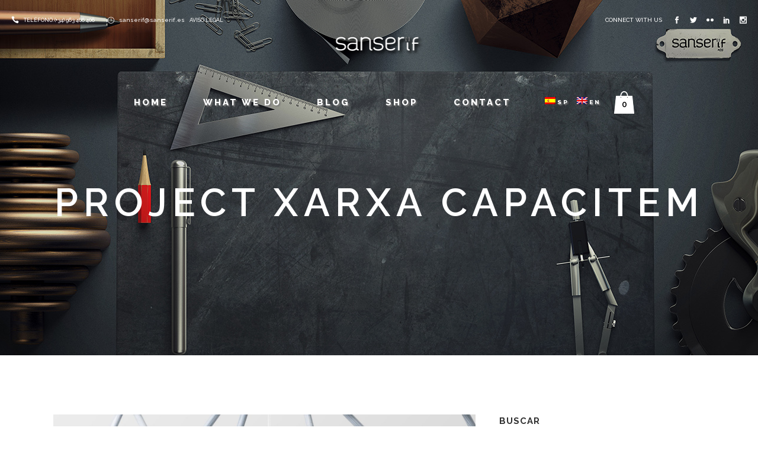

--- FILE ---
content_type: text/html; charset=UTF-8
request_url: https://www.sanserif.es/en/project-xarxa-capacitem/
body_size: 84084
content:
<!DOCTYPE html>
<html lang="en-US">
<head>
	<meta charset="UTF-8" />
	
				<meta name="viewport" content="width=device-width,initial-scale=1,user-scalable=no">
		
            
                        <link rel="shortcut icon" type="image/x-icon" href="https://www.sanserif.es/wp-content/uploads/2017/02/favicon-sanserif.png">
            <link rel="apple-touch-icon" href="https://www.sanserif.es/wp-content/uploads/2017/02/favicon-sanserif.png"/>
        
	<link rel="profile" href="https://gmpg.org/xfn/11" />
	<link rel="pingback" href="https://www.sanserif.es/xmlrpc.php" />

	<title>Sanserif Creatius | Project Xarxa Capacitem</title>
<meta name='robots' content='max-image-preview:large' />
<link rel="alternate" hreflang="es" href="https://www.sanserif.es/imagen-del-proyecto-xarca-capacitem/" />
<link rel="alternate" hreflang="en" href="https://www.sanserif.es/en/project-xarxa-capacitem/" />
<link rel='dns-prefetch' href='//maps.googleapis.com' />
<link rel='dns-prefetch' href='//www.google.com' />
<link rel='dns-prefetch' href='//fonts.googleapis.com' />
<link rel='dns-prefetch' href='//s.w.org' />
<link rel="alternate" type="application/rss+xml" title="Sanserif Creatius &raquo; Feed" href="https://www.sanserif.es/en/feed/" />
<link rel="alternate" type="application/rss+xml" title="Sanserif Creatius &raquo; Comments Feed" href="https://www.sanserif.es/en/comments/feed/" />
<link rel="alternate" type="application/rss+xml" title="Sanserif Creatius &raquo; Project Xarxa Capacitem Comments Feed" href="https://www.sanserif.es/en/project-xarxa-capacitem/feed/" />
		<script type="text/javascript">
			window._wpemojiSettings = {"baseUrl":"https:\/\/s.w.org\/images\/core\/emoji\/13.1.0\/72x72\/","ext":".png","svgUrl":"https:\/\/s.w.org\/images\/core\/emoji\/13.1.0\/svg\/","svgExt":".svg","source":{"concatemoji":"https:\/\/www.sanserif.es\/wp-includes\/js\/wp-emoji-release.min.js?ver=5.8.12"}};
			!function(e,a,t){var n,r,o,i=a.createElement("canvas"),p=i.getContext&&i.getContext("2d");function s(e,t){var a=String.fromCharCode;p.clearRect(0,0,i.width,i.height),p.fillText(a.apply(this,e),0,0);e=i.toDataURL();return p.clearRect(0,0,i.width,i.height),p.fillText(a.apply(this,t),0,0),e===i.toDataURL()}function c(e){var t=a.createElement("script");t.src=e,t.defer=t.type="text/javascript",a.getElementsByTagName("head")[0].appendChild(t)}for(o=Array("flag","emoji"),t.supports={everything:!0,everythingExceptFlag:!0},r=0;r<o.length;r++)t.supports[o[r]]=function(e){if(!p||!p.fillText)return!1;switch(p.textBaseline="top",p.font="600 32px Arial",e){case"flag":return s([127987,65039,8205,9895,65039],[127987,65039,8203,9895,65039])?!1:!s([55356,56826,55356,56819],[55356,56826,8203,55356,56819])&&!s([55356,57332,56128,56423,56128,56418,56128,56421,56128,56430,56128,56423,56128,56447],[55356,57332,8203,56128,56423,8203,56128,56418,8203,56128,56421,8203,56128,56430,8203,56128,56423,8203,56128,56447]);case"emoji":return!s([10084,65039,8205,55357,56613],[10084,65039,8203,55357,56613])}return!1}(o[r]),t.supports.everything=t.supports.everything&&t.supports[o[r]],"flag"!==o[r]&&(t.supports.everythingExceptFlag=t.supports.everythingExceptFlag&&t.supports[o[r]]);t.supports.everythingExceptFlag=t.supports.everythingExceptFlag&&!t.supports.flag,t.DOMReady=!1,t.readyCallback=function(){t.DOMReady=!0},t.supports.everything||(n=function(){t.readyCallback()},a.addEventListener?(a.addEventListener("DOMContentLoaded",n,!1),e.addEventListener("load",n,!1)):(e.attachEvent("onload",n),a.attachEvent("onreadystatechange",function(){"complete"===a.readyState&&t.readyCallback()})),(n=t.source||{}).concatemoji?c(n.concatemoji):n.wpemoji&&n.twemoji&&(c(n.twemoji),c(n.wpemoji)))}(window,document,window._wpemojiSettings);
		</script>
		<style type="text/css">
img.wp-smiley,
img.emoji {
	display: inline !important;
	border: none !important;
	box-shadow: none !important;
	height: 1em !important;
	width: 1em !important;
	margin: 0 .07em !important;
	vertical-align: -0.1em !important;
	background: none !important;
	padding: 0 !important;
}
</style>
	<link rel='stylesheet' id='layerslider-css'  href='https://www.sanserif.es/wp-content/plugins/LayerSlider/static/layerslider/css/layerslider.css?ver=6.0.6' type='text/css' media='all' />
<link rel='stylesheet' id='ls-google-fonts-css'  href='https://fonts.googleapis.com/css?family=Lato:100,300,regular,700,900%7COpen+Sans:300%7CIndie+Flower:regular%7COswald:300,regular,700&#038;subset=latin%2Clatin-ext' type='text/css' media='all' />
<link rel='stylesheet' id='wc-block-style-css'  href='https://www.sanserif.es/wp-content/plugins/woocommerce/packages/woocommerce-blocks/build/style.css?ver=2.5.16' type='text/css' media='all' />
<link rel='stylesheet' id='contact-form-7-css'  href='https://www.sanserif.es/wp-content/plugins/contact-form-7/includes/css/styles.css?ver=5.5.1' type='text/css' media='all' />
<link rel='stylesheet' id='rs-plugin-settings-css'  href='https://www.sanserif.es/wp-content/plugins/revslider/public/assets/css/rs6.css?ver=6.2.10' type='text/css' media='all' />
<style id='rs-plugin-settings-inline-css' type='text/css'>
#rs-demo-id {}
</style>
<style id='woocommerce-inline-inline-css' type='text/css'>
.woocommerce form .form-row .required { visibility: visible; }
</style>
<link rel='stylesheet' id='wpml-legacy-horizontal-list-0-css'  href='https://www.sanserif.es/wp-content/plugins/sitepress-multilingual-cms/templates/language-switchers/legacy-list-horizontal/style.css?ver=1' type='text/css' media='all' />
<link rel='stylesheet' id='wpml-menu-item-0-css'  href='https://www.sanserif.es/wp-content/plugins/sitepress-multilingual-cms/templates/language-switchers/menu-item/style.css?ver=1' type='text/css' media='all' />
<link rel='stylesheet' id='mediaelement-css'  href='https://www.sanserif.es/wp-includes/js/mediaelement/mediaelementplayer-legacy.min.css?ver=4.2.16' type='text/css' media='all' />
<link rel='stylesheet' id='wp-mediaelement-css'  href='https://www.sanserif.es/wp-includes/js/mediaelement/wp-mediaelement.min.css?ver=5.8.12' type='text/css' media='all' />
<link rel='stylesheet' id='bridge-default-style-css'  href='https://www.sanserif.es/wp-content/themes/bridge/style.css?ver=5.8.12' type='text/css' media='all' />
<link rel='stylesheet' id='bridge-qode-font_awesome-css'  href='https://www.sanserif.es/wp-content/themes/bridge/css/font-awesome/css/font-awesome.min.css?ver=5.8.12' type='text/css' media='all' />
<link rel='stylesheet' id='bridge-qode-font_elegant-css'  href='https://www.sanserif.es/wp-content/themes/bridge/css/elegant-icons/style.min.css?ver=5.8.12' type='text/css' media='all' />
<link rel='stylesheet' id='bridge-qode-linea_icons-css'  href='https://www.sanserif.es/wp-content/themes/bridge/css/linea-icons/style.css?ver=5.8.12' type='text/css' media='all' />
<link rel='stylesheet' id='bridge-qode-dripicons-css'  href='https://www.sanserif.es/wp-content/themes/bridge/css/dripicons/dripicons.css?ver=5.8.12' type='text/css' media='all' />
<link rel='stylesheet' id='bridge-qode-kiko-css'  href='https://www.sanserif.es/wp-content/themes/bridge/css/kiko/kiko-all.css?ver=5.8.12' type='text/css' media='all' />
<link rel='stylesheet' id='bridge-qode-font_awesome_5-css'  href='https://www.sanserif.es/wp-content/themes/bridge/css/font-awesome-5/css/font-awesome-5.min.css?ver=5.8.12' type='text/css' media='all' />
<link rel='stylesheet' id='bridge-stylesheet-css'  href='https://www.sanserif.es/wp-content/themes/bridge/css/stylesheet.min.css?ver=5.8.12' type='text/css' media='all' />
<link rel='stylesheet' id='bridge-woocommerce-css'  href='https://www.sanserif.es/wp-content/themes/bridge/css/woocommerce.min.css?ver=5.8.12' type='text/css' media='all' />
<link rel='stylesheet' id='bridge-woocommerce-responsive-css'  href='https://www.sanserif.es/wp-content/themes/bridge/css/woocommerce_responsive.min.css?ver=5.8.12' type='text/css' media='all' />
<link rel='stylesheet' id='bridge-print-css'  href='https://www.sanserif.es/wp-content/themes/bridge/css/print.css?ver=5.8.12' type='text/css' media='all' />
<link rel='stylesheet' id='bridge-style-dynamic-css'  href='https://www.sanserif.es/wp-content/themes/bridge/css/style_dynamic.css?ver=1593071416' type='text/css' media='all' />
<link rel='stylesheet' id='bridge-responsive-css'  href='https://www.sanserif.es/wp-content/themes/bridge/css/responsive.min.css?ver=5.8.12' type='text/css' media='all' />
<link rel='stylesheet' id='bridge-style-dynamic-responsive-css'  href='https://www.sanserif.es/wp-content/themes/bridge/css/style_dynamic_responsive.css?ver=1593071416' type='text/css' media='all' />
<style id='bridge-style-dynamic-responsive-inline-css' type='text/css'>
.cf7_custom_style_1 input.wpcf7-form-control.wpcf7-text{
text-align:center;
}

#nav-menu-item-wpml-ls-15-en a{
  font-size:10px;
  padding: 0px 7px;
}

#nav-menu-item-wpml-ls-15-es a{
  font-size:10px;
 padding-left: 27px;
    padding-right: 2px;
}

div.wpcf7 img.ajax-loader {
display: block;
margin: 0 auto;
}

.q_icon_with_title.tiny .icon_text_holder {
    padding: 0 22px 0 30px;
}
.woocommerce.single-product.qode-product-single-tabs-on-bottom .product .product_meta {
     border-top: none;
     border-bottom: none; 
}
div.qode-single-product-summary > div > div > div.product-categories{
display:none;}
.woocommerce div.cart-collaterals div.cart_totals table tr.order-total strong span.amount, .woocommerce-page div.cart-collaterals div.cart_totals table tr.order-total strong span.amount{
color:#777777;
}
.woocommerce ul.products li.product:hover .image-wrapper img {
    opacity: .8;
}
.woocommerce ul.products li.product .add-to-cart-button-outer {
    position: relative;
    top: 20px;
}
.woocommerce ul.products li.product .add-to-cart-button{
height:30px;
}
.woocommerce ul.products li.product .button{
line-height:30px;
}
body > div.wrapper > div > div > div.content_inner > div.container > div > ul > li.product > a, body > div.wrapper > div > div > div.content_inner > div.container > div > ul > li.product > div > a {
    cursor: pointer;
}
@media only screen and (mix-width: 1001px) {
header.fixed_hiding.centered_logo .header_inner_left {
    margin: 14px 0;
}
}

header.fixed_hiding.centered_logo .side_menu_button {
    height: 60px;
}

header:not(.with_hover_bg_color) nav.main_menu > ul > li:hover > a{
    opacity: 1;
}

.latest_post_two_title entry_title h5 a:hover {
   color:#777777;
}

.carousel-inner h2.with_title_border span{
    padding: 0.3em 0.5em;
}

.q_dropcap{
margin: 0px 18px 0px 0px;
}
@media only screen and (max-width: 1000px){
.title.title_size_large h1 span {
font-size: 40px;
display: block;
}

.title.title_size_large h1 {
line-height: 1.5em!important;
letter-spacing: 10px;
}

.subtitle {
font-size: 22px;
line-height: 1.6em;
}

.title.title_size_medium h1 {
font-size: 35px;
line-height: 1.2em!important;
letter-spacing: 7px;
}
}
@media only screen and (min-width: 1000px){

header.light:not(.sticky):not(.scrolled) .shopping_cart_header .header_cart span {
    color: #000;
}
}
@media only screen and (max-width: 700px){
.title.title_size_large h1 span {
font-size: 35px;
}

.title.title_size_large h1 {
letter-spacing: 7px;
line-height: 0.7em;
}

.subtitle {
display: none;
}

.title.title_size_medium h1 {
font-size: 22px;
line-height: 1.2em!important;
letter-spacing: 5px;
}
}

.carousel-inner .slider_content .text .qbutton {
margin: 10px 9px 0px 0;
padding: 6px 34px;
}

.testimonials_holder .flex-direction-nav li {
margin-top: 54px;
}

.footer_top .three_columns>.column2>.column_inner {
padding: 0;
}
.footer_top .three_columns>.column2>.column_inner > div {
margin: 0;
}

.comments .comment .text .comment_date {
    font-size: 13px;
    font-weight: 600;
    color: #303030;
}

.comments .comment .text .text_holder {
    margin: 13px 0 0;
}

.comment_holder .comment {
padding: 34px 25px 37px;
background-color: #f9f9f9
}

.blog_holder article .post_text .post_text_inner {
    padding: 35px 36px 41px;
}

.blog_holder article .post_more .qbutton.small {
    height: 45px;
    line-height: 45px;
    padding-left: 20px;
    padding-right: 20px;
    font-size: 13px;
}
.carousel-inner .slider_content .text .qbutton:hover:not(.white) {
    background-color: #000000 !important;
    border-color: #000000 !important;
    color: #ffffff !important;
}
.price_table_inner .value {
    color: #000000 !important;
}
aside .widget.posts_holder li:hover {
    color: #000000;

}aside .widget a:hover {
    color: #000000;
}
h1 a:hover, h2 a:hover, h3 a:hover, h4 a:hover, h5 a:hover, h6 a:hover {
    color: #777777;
}
.feature.map {
  height:100%;
  iframe {
    height:100%;
    width:100%;
    border:0;
    filter: url("data:image/svg+xml;utf8,<svg xmlns='http://www.w3.org/2000/svg'><filter id='grayscale'><feColorMatrix type='matrix' values='0.3333 0.3333 0.3333 0 0 0.3333 0.3333 0.3333 0 0 0.3333 0.3333 0.3333 0 0 0 0 0 1 0'/></filter></svg>#grayscale"); /* Firefox 10+ */
    filter: gray; /* IE6-9 */
	  -webkit-filter: grayscale(99%); /* Chrome 19+ & Safari 6+ */
	  -webkit-backface-visibility: hidden;  /* Fix for transition flickering */
  }
}
.latest_post_two_holder
.latest_post_two_text a:hover {
    color: #777777!important;
}
a:hover, p a:hover {
    color: #777777;
    text-decoration: none;
}

#cookie-notice {
  font-size:12px;
  opacity:0.8;

}

#cookie-law-bar a {
  font-size:11px;
  color:#a6a6a6;
}

#cookie-law-bar button {
  font-size:11px;
}

#avisolegal{
  margin-left: 5px;
}

#always {
 display: none;
}
.product h6  {
 color: #303030;
}
.product a:hover h6 {
 color: #777777;
}
.selection {
    background: #303030;
    color: #fff;
}
.q_tabs .tabs-nav li a:hover, .q_tabs .tabs-nav li.active a:hover {
    color: #777777;
}
.woocommerce form.checkout table.shop_table tfoot tr.order-total th {
    color: #000000;
}
.woocommerce form.checkout table.shop_table tfoot tr.order-total td span.amount{
    color: #888888;
}
.select2-container--default .select2-selection--single .select2-selection__rendered {
    color: #444 !important;
}
@media only screen and (max-width: 701px) {

.woocommerce #shipping_method li {

    text-align: left;
    width: 75%;
}
}
header:not(.with_hover_bg_color) nav.main_menu>ul>li>a>span:not(.plus), nav.vertical_menu>ul>li>a>span:not(.plus) {

text-shadow: 2px 2px 2px #777777;}
</style>
<link rel='stylesheet' id='js_composer_front-css'  href='https://www.sanserif.es/wp-content/plugins/js_composer/assets/css/js_composer.min.css?ver=5.0.1' type='text/css' media='all' />
<link rel='stylesheet' id='bridge-style-handle-google-fonts-css'  href='https://fonts.googleapis.com/css?family=Raleway%3A100%2C200%2C300%2C400%2C500%2C600%2C700%2C800%2C900%2C100italic%2C300italic%2C400italic%2C700italic%7CRaleway%3A100%2C200%2C300%2C400%2C500%2C600%2C700%2C800%2C900%2C100italic%2C300italic%2C400italic%2C700italic%7CPlayfair+Display%3A100%2C200%2C300%2C400%2C500%2C600%2C700%2C800%2C900%2C100italic%2C300italic%2C400italic%2C700italic&#038;subset=latin%2Clatin-ext&#038;ver=1.0.0' type='text/css' media='all' />
<link rel='stylesheet' id='bridge-core-dashboard-style-css'  href='https://www.sanserif.es/wp-content/plugins/bridge-core/modules/core-dashboard/assets/css/core-dashboard.min.css?ver=5.8.12' type='text/css' media='all' />
<script type='text/javascript' src='https://www.sanserif.es/wp-content/plugins/LayerSlider/static/layerslider/js/greensock.js?ver=1.19.0' id='greensock-js'></script>
<script type='text/javascript' src='https://www.sanserif.es/wp-includes/js/jquery/jquery.min.js?ver=3.6.0' id='jquery-core-js'></script>
<script type='text/javascript' src='https://www.sanserif.es/wp-includes/js/jquery/jquery-migrate.min.js?ver=3.3.2' id='jquery-migrate-js'></script>
<script type='text/javascript' id='layerslider-js-extra'>
/* <![CDATA[ */
var LS_Meta = {"v":"6.0.6"};
/* ]]> */
</script>
<script type='text/javascript' src='https://www.sanserif.es/wp-content/plugins/LayerSlider/static/layerslider/js/layerslider.kreaturamedia.jquery.js?ver=6.0.6' id='layerslider-js'></script>
<script type='text/javascript' src='https://www.sanserif.es/wp-content/plugins/LayerSlider/static/layerslider/js/layerslider.transitions.js?ver=6.0.6' id='layerslider-transitions-js'></script>
<script type='text/javascript' src='https://www.sanserif.es/wp-content/plugins/revslider/public/assets/js/rbtools.min.js?ver=6.0.6' id='tp-tools-js'></script>
<script type='text/javascript' src='https://www.sanserif.es/wp-content/plugins/revslider/public/assets/js/rs6.min.js?ver=6.2.10' id='revmin-js'></script>
<script type='text/javascript' src='https://www.sanserif.es/wp-content/plugins/woocommerce/assets/js/jquery-blockui/jquery.blockUI.min.js?ver=2.70' id='jquery-blockui-js'></script>
<script type='text/javascript' id='wc-add-to-cart-js-extra'>
/* <![CDATA[ */
var wc_add_to_cart_params = {"ajax_url":"\/wp-admin\/admin-ajax.php","wc_ajax_url":"\/?wc-ajax=%%endpoint%%","i18n_view_cart":"View cart","cart_url":"https:\/\/www.sanserif.es\/en\/cart\/","is_cart":"","cart_redirect_after_add":"yes"};
/* ]]> */
</script>
<script type='text/javascript' src='https://www.sanserif.es/wp-content/plugins/woocommerce/assets/js/frontend/add-to-cart.min.js?ver=4.1.4' id='wc-add-to-cart-js'></script>
<script type='text/javascript' src='https://www.sanserif.es/wp-content/plugins/js_composer/assets/js/vendors/woocommerce-add-to-cart.js?ver=5.0.1' id='vc_woocommerce-add-to-cart-js-js'></script>
<meta name="generator" content="Powered by LayerSlider 6.0.6 - Multi-Purpose, Responsive, Parallax, Mobile-Friendly Slider Plugin for WordPress." />
<!-- LayerSlider updates and docs at: https://layerslider.kreaturamedia.com -->
<link rel="https://api.w.org/" href="https://www.sanserif.es/en/wp-json/" /><link rel="alternate" type="application/json" href="https://www.sanserif.es/en/wp-json/wp/v2/posts/10357" /><link rel="EditURI" type="application/rsd+xml" title="RSD" href="https://www.sanserif.es/xmlrpc.php?rsd" />
<link rel="wlwmanifest" type="application/wlwmanifest+xml" href="https://www.sanserif.es/wp-includes/wlwmanifest.xml" /> 
<meta name="generator" content="WordPress 5.8.12" />
<meta name="generator" content="WooCommerce 4.1.4" />
<link rel="canonical" href="https://www.sanserif.es/en/project-xarxa-capacitem/" />
<link rel='shortlink' href='https://www.sanserif.es/en/?p=10357' />
<link rel="alternate" type="application/json+oembed" href="https://www.sanserif.es/en/wp-json/oembed/1.0/embed?url=https%3A%2F%2Fwww.sanserif.es%2Fen%2Fproject-xarxa-capacitem%2F" />
<link rel="alternate" type="text/xml+oembed" href="https://www.sanserif.es/en/wp-json/oembed/1.0/embed?url=https%3A%2F%2Fwww.sanserif.es%2Fen%2Fproject-xarxa-capacitem%2F&#038;format=xml" />
<meta name="generator" content="WPML ver:3.6.3 stt:1,2;" />
	<noscript><style>.woocommerce-product-gallery{ opacity: 1 !important; }</style></noscript>
	<meta name="generator" content="Powered by Visual Composer - drag and drop page builder for WordPress."/>
<!--[if lte IE 9]><link rel="stylesheet" type="text/css" href="https://www.sanserif.es/wp-content/plugins/js_composer/assets/css/vc_lte_ie9.min.css" media="screen"><![endif]--><meta name="generator" content="Powered by Slider Revolution 6.2.10 - responsive, Mobile-Friendly Slider Plugin for WordPress with comfortable drag and drop interface." />
<script type="text/javascript">function setREVStartSize(e){
			//window.requestAnimationFrame(function() {				 
				window.RSIW = window.RSIW===undefined ? window.innerWidth : window.RSIW;	
				window.RSIH = window.RSIH===undefined ? window.innerHeight : window.RSIH;	
				try {								
					var pw = document.getElementById(e.c).parentNode.offsetWidth,
						newh;
					pw = pw===0 || isNaN(pw) ? window.RSIW : pw;
					e.tabw = e.tabw===undefined ? 0 : parseInt(e.tabw);
					e.thumbw = e.thumbw===undefined ? 0 : parseInt(e.thumbw);
					e.tabh = e.tabh===undefined ? 0 : parseInt(e.tabh);
					e.thumbh = e.thumbh===undefined ? 0 : parseInt(e.thumbh);
					e.tabhide = e.tabhide===undefined ? 0 : parseInt(e.tabhide);
					e.thumbhide = e.thumbhide===undefined ? 0 : parseInt(e.thumbhide);
					e.mh = e.mh===undefined || e.mh=="" || e.mh==="auto" ? 0 : parseInt(e.mh,0);		
					if(e.layout==="fullscreen" || e.l==="fullscreen") 						
						newh = Math.max(e.mh,window.RSIH);					
					else{					
						e.gw = Array.isArray(e.gw) ? e.gw : [e.gw];
						for (var i in e.rl) if (e.gw[i]===undefined || e.gw[i]===0) e.gw[i] = e.gw[i-1];					
						e.gh = e.el===undefined || e.el==="" || (Array.isArray(e.el) && e.el.length==0)? e.gh : e.el;
						e.gh = Array.isArray(e.gh) ? e.gh : [e.gh];
						for (var i in e.rl) if (e.gh[i]===undefined || e.gh[i]===0) e.gh[i] = e.gh[i-1];
											
						var nl = new Array(e.rl.length),
							ix = 0,						
							sl;					
						e.tabw = e.tabhide>=pw ? 0 : e.tabw;
						e.thumbw = e.thumbhide>=pw ? 0 : e.thumbw;
						e.tabh = e.tabhide>=pw ? 0 : e.tabh;
						e.thumbh = e.thumbhide>=pw ? 0 : e.thumbh;					
						for (var i in e.rl) nl[i] = e.rl[i]<window.RSIW ? 0 : e.rl[i];
						sl = nl[0];									
						for (var i in nl) if (sl>nl[i] && nl[i]>0) { sl = nl[i]; ix=i;}															
						var m = pw>(e.gw[ix]+e.tabw+e.thumbw) ? 1 : (pw-(e.tabw+e.thumbw)) / (e.gw[ix]);					
						newh =  (e.gh[ix] * m) + (e.tabh + e.thumbh);
					}				
					if(window.rs_init_css===undefined) window.rs_init_css = document.head.appendChild(document.createElement("style"));					
					document.getElementById(e.c).height = newh+"px";
					window.rs_init_css.innerHTML += "#"+e.c+"_wrapper { height: "+newh+"px }";				
				} catch(e){
					console.log("Failure at Presize of Slider:" + e)
				}					   
			//});
		  };</script>
<noscript><style type="text/css"> .wpb_animate_when_almost_visible { opacity: 1; }</style></noscript></head>

<body data-rsssl=1 class="post-template-default single single-post postid-10357 single-format-standard theme-bridge bridge-core-2.2.9 woocommerce-no-js ajax_fade page_not_loaded  qode_grid_1300 vss_responsive_adv vss_width_768 footer_responsive_adv hide_top_bar_on_mobile_header qode-content-sidebar-responsive columns-3 qode-product-single-tabs-on-bottom qode-theme-ver-21.6 qode-theme-bridge wpb-js-composer js-comp-ver-5.0.1 vc_responsive" itemscope itemtype="http://schema.org/WebPage">



	<div class="ajax_loader"><div class="ajax_loader_1"><div class="double_pulse"><div class="double-bounce1"></div><div class="double-bounce2"></div></div></div></div>
	
<div class="wrapper">
	<div class="wrapper_inner">

    
		<!-- Google Analytics start -->
				<!-- Google Analytics end -->

		
	<header class="has_woocommerce_dropdown  has_top scroll_top centered_logo centered_logo_animate light fixed_hiding transparent scrolled_not_transparent page_header">
	<div class="header_inner clearfix">
				<div class="header_top_bottom_holder">
				<div class="header_top clearfix" style='background-color:rgba(255, 255, 255, 0);' >
							<div class="left">
						<div class="inner">
							<div class="header-widget widget_text header-left-widget">			<div class="textwidget"><div class="separator  transparent   " style="margin-top: 15px;margin-bottom: 0px;"></div>


<span data-type="normal"  class="qode_icon_shortcode  q_font_awsome_icon fa-lg  " style="margin: 0 5px 0 0; "><span aria-hidden="true" class="qode_icon_font_elegant icon_phone qode_icon_element" style="font-size: 13px;color: #ffffff;" ></span></span>
<span style="font-size:9px; font-weight:500;    color:#ffffff;">TELÉFONO: (+34) 963 466 406</span>

<span data-type="normal"  class="qode_icon_shortcode  q_font_awsome_icon fa-lg  " style="margin: 0 5px 0 18px; "><span aria-hidden="true" class="qode_icon_font_elegant icon_clock_alt qode_icon_element" style="font-size: 12px;color: #ffffff;" ></span></span>
 <span style="font-size:10px; font-weight:500;  color:#ffffff;"><a href="mailto:info@sanserif.es">sanserif@sanserif.es</a></span>

<span style="font-size: 9px; font-weight:500;  color:#ffffff;" id="avisolegal"><a href="https://www.sanserif.es/aviso-legal/">AVISO LEGAL</a></span></div>
		</div>						</div>
					</div>
					<div class="right">
						<div class="inner">
							<div class="header-widget widget_text header-right-widget">			<div class="textwidget"><div class="separator  transparent   " style="margin-top: 15px;margin-bottom: 0px;"></div>

<h6 style="display:inline-block; margin-right: 16px;">connect with us</h6>
<span data-type="normal" data-hover-icon-color="#222222" class="qode_icon_shortcode  q_font_awsome_icon fa-lg  " style="margin: 0 16px 0 0; "><a itemprop="url" href="https://www.facebook.com/sanserifcreatius/" target="_blank" rel="noopener"><span aria-hidden="true" class="qode_icon_font_elegant social_facebook qode_icon_element" style="font-size: 12px;color: #ffffff;" ></span></a></span><span data-type="normal" data-hover-icon-color="#222222" class="qode_icon_shortcode  q_font_awsome_icon fa-lg  " style="margin: 0 16px 0 0; "><a itemprop="url" href="https://twitter.com/josesanserif" target="_blank" rel="noopener"><span aria-hidden="true" class="qode_icon_font_elegant social_twitter qode_icon_element" style="font-size: 12px;color: #ffffff;" ></span></a></span><span data-type="normal" data-hover-icon-color="#222222" class="qode_icon_shortcode  q_font_awsome_icon fa-lg  " style="margin: 0 16px 0 0; "><a itemprop="url" href="https://www.flickr.com/photos/26396577@N06/" target="_blank" rel="noopener"><span aria-hidden="true" class="qode_icon_font_elegant social_flickr qode_icon_element" style="font-size: 12px;color: #ffffff;" ></span></a></span><span data-type="normal" data-hover-icon-color="#222222" class="qode_icon_shortcode  q_font_awsome_icon fa-lg  " style="margin: 0 16px 0 0; "><a itemprop="url" href="https://www.linkedin.com/company/sanserif-creatius" target="_blank" rel="noopener"><span aria-hidden="true" class="qode_icon_font_elegant social_linkedin qode_icon_element" style="font-size: 12px;color: #ffffff;" ></span></a></span><span data-type="normal" data-hover-icon-color="#222222" class="qode_icon_shortcode  q_font_awsome_icon fa-lg  " style="margin: 0 0 0 0; "><a itemprop="url" href="https://www.instagram.com/sanserif.es/" target="_blank" rel="noopener"><span aria-hidden="true" class="qode_icon_font_elegant social_instagram qode_icon_element" style="font-size: 12px;color: #ffffff;" ></span></a></span></div>
		</div>						</div>
					</div>
						</div>

			<div class="header_bottom clearfix" style=' background-color:rgba(255, 255, 255, 0);' >
											<div class="header_inner_left">
																	<div class="mobile_menu_button">
		<span>
			<span aria-hidden="true" class="qode_icon_font_elegant icon_menu " ></span>		</span>
	</div>
								<div class="logo_wrapper" >
	<div class="q_logo">
		<a itemprop="url" href="https://www.sanserif.es/en/" >
             <img itemprop="image" class="normal" src="https://www.sanserif.es/wp-content/uploads/2017/01/logoCabecera.png" alt="Logo"> 			 <img itemprop="image" class="light" src="https://www.sanserif.es/wp-content/uploads/2017/01/logoCabecera.png" alt="Logo"/> 			 <img itemprop="image" class="dark" src="https://www.sanserif.es/wp-content/uploads/2017/01/logoCabecera.png" alt="Logo"/> 			 <img itemprop="image" class="sticky" src="https://www.sanserif.es/wp-content/uploads/2017/01/logoCabecera.png" alt="Logo"/> 			 <img itemprop="image" class="mobile" src="https://www.sanserif.es/wp-content/uploads/2017/01/logoCabecera.png" alt="Logo"/> 					</a>
	</div>
	        <div class="q_logo_hidden">
            <a itemprop="url" href="https://www.sanserif.es/en/"><img itemprop="image" alt=Logo src="https://www.sanserif.es/wp-content/uploads/2017/01/logoCabecera.png" style="height: 100%;"></a>
        </div>
	</div>															</div>
							 <div class="holeder_for_hidden_menu"> 							
							
							<nav class="main_menu drop_down center">
								<ul id="menu-menu-en" class=""><li id="nav-menu-item-7525" class="menu-item menu-item-type-post_type menu-item-object-page menu-item-home  narrow"><a href="https://www.sanserif.es/en/" class=""><i class="menu_icon blank fa"></i><span>Home<span class="underline_dash"></span></span><span class="plus"></span></a></li>
<li id="nav-menu-item-7526" class="menu-item menu-item-type-post_type menu-item-object-page menu-item-has-children  has_sub narrow"><a title="What we do" href="https://www.sanserif.es/en/we-design/" class=""><i class="menu_icon blank fa"></i><span>What we do<span class="underline_dash"></span></span><span class="plus"></span></a>
<div class="second"><div class="inner"><ul>
	<li id="nav-menu-item-7600" class="menu-item menu-item-type-post_type menu-item-object-page "><a href="https://www.sanserif.es/en/we-design/" class=""><i class="menu_icon blank fa"></i><span>We design</span><span class="plus"></span></a></li>
	<li id="nav-menu-item-7524" class="menu-item menu-item-type-post_type menu-item-object-page "><a href="https://www.sanserif.es/en/we-publish/" class=""><i class="menu_icon blank fa"></i><span>We publish</span><span class="plus"></span></a></li>
	<li id="nav-menu-item-7523" class="menu-item menu-item-type-post_type menu-item-object-page "><a href="https://www.sanserif.es/en/we-decorate/" class=""><i class="menu_icon blank fa"></i><span>We decorate</span><span class="plus"></span></a></li>
	<li id="nav-menu-item-7522" class="menu-item menu-item-type-post_type menu-item-object-page "><a href="https://www.sanserif.es/en/we-create/" class=""><i class="menu_icon blank fa"></i><span>We create</span><span class="plus"></span></a></li>
</ul></div></div>
</li>
<li id="nav-menu-item-7539" class="menu-item menu-item-type-post_type menu-item-object-page  narrow"><a href="https://www.sanserif.es/en/blog-en/" class=""><i class="menu_icon blank fa"></i><span>Blog<span class="underline_dash"></span></span><span class="plus"></span></a></li>
<li id="nav-menu-item-9008" class="menu-item menu-item-type-post_type menu-item-object-page  narrow"><a href="https://www.sanserif.es/en/shop/" class=""><i class="menu_icon blank fa"></i><span>Shop<span class="underline_dash"></span></span><span class="plus"></span></a></li>
<li id="nav-menu-item-7521" class="menu-item menu-item-type-post_type menu-item-object-page  narrow"><a href="https://www.sanserif.es/en/contact/" class=""><i class="menu_icon blank fa"></i><span>Contact<span class="underline_dash"></span></span><span class="plus"></span></a></li>
<li id="nav-menu-item-wpml-ls-15-es" class="menu-item wpml-ls-slot-15 wpml-ls-item wpml-ls-item-es wpml-ls-menu-item wpml-ls-first-item  narrow"><a title="Sp" href="https://www.sanserif.es/imagen-del-proyecto-xarca-capacitem/" class=""><i class="menu_icon blank fa"></i><span><img class="wpml-ls-flag" src="https://www.sanserif.es/wp-content/plugins/sitepress-multilingual-cms/res/flags/es.png" alt="es" title="Es"><span class="wpml-ls-display">Sp</span><span class="underline_dash"></span></span><span class="plus"></span><span class="qode-featured-icon " aria-hidden="true"></span></a></li>
<li id="nav-menu-item-wpml-ls-15-en" class="menu-item wpml-ls-slot-15 wpml-ls-item wpml-ls-item-en wpml-ls-current-language wpml-ls-menu-item wpml-ls-last-item  narrow"><a title="En" href="https://www.sanserif.es/en/project-xarxa-capacitem/" class=""><i class="menu_icon blank fa"></i><span><img class="wpml-ls-flag" src="https://www.sanserif.es/wp-content/plugins/sitepress-multilingual-cms/res/flags/en.png" alt="en" title="En"><span class="wpml-ls-display">En</span><span class="underline_dash"></span></span><span class="plus"></span><span class="qode-featured-icon " aria-hidden="true"></span></a></li>
</ul>							</nav>
															<div class="header_inner_right">
									<div class="side_menu_button_wrapper right">
																						<div class="shopping_cart_outer">
		<div class="shopping_cart_inner">
		<div class="shopping_cart_header">
			<a class="header_cart" href="https://www.sanserif.es/en/cart/"><span class="header_cart_span">0</span></a>
			<div class="shopping_cart_dropdown">
			<div class="shopping_cart_dropdown_inner">
									<ul class="cart_list product_list_widget">
													<li>No products in the cart.</li>
											</ul>
				</div>
                <a itemprop="url" href="https://www.sanserif.es/en/cart/" class="qbutton white view-cart">Cart <i class="fa fa-shopping-cart"></i></a>
				<span class="total">Total:<span><span class="woocommerce-Price-amount amount"><span class="woocommerce-Price-currencySymbol">&euro;</span>0,00</span></span></span>
	</div>
</div>
		</div>
		</div>
											<div class="side_menu_button">
																																	
										</div>
									</div>
								</div>
														 </div> 							<nav class="mobile_menu">
	<ul id="menu-menu-en-1" class=""><li id="mobile-menu-item-7525" class="menu-item menu-item-type-post_type menu-item-object-page menu-item-home "><a href="https://www.sanserif.es/en/" class=""><span>Home</span></a><span class="mobile_arrow"><i class="fa fa-angle-right"></i><i class="fa fa-angle-down"></i></span></li>
<li id="mobile-menu-item-7526" class="menu-item menu-item-type-post_type menu-item-object-page menu-item-has-children  has_sub"><a title="What we do" href="https://www.sanserif.es/en/we-design/" class=""><span>What we do</span></a><span class="mobile_arrow"><i class="fa fa-angle-right"></i><i class="fa fa-angle-down"></i></span>
<ul class="sub_menu">
	<li id="mobile-menu-item-7600" class="menu-item menu-item-type-post_type menu-item-object-page "><a href="https://www.sanserif.es/en/we-design/" class=""><span>We design</span></a><span class="mobile_arrow"><i class="fa fa-angle-right"></i><i class="fa fa-angle-down"></i></span></li>
	<li id="mobile-menu-item-7524" class="menu-item menu-item-type-post_type menu-item-object-page "><a href="https://www.sanserif.es/en/we-publish/" class=""><span>We publish</span></a><span class="mobile_arrow"><i class="fa fa-angle-right"></i><i class="fa fa-angle-down"></i></span></li>
	<li id="mobile-menu-item-7523" class="menu-item menu-item-type-post_type menu-item-object-page "><a href="https://www.sanserif.es/en/we-decorate/" class=""><span>We decorate</span></a><span class="mobile_arrow"><i class="fa fa-angle-right"></i><i class="fa fa-angle-down"></i></span></li>
	<li id="mobile-menu-item-7522" class="menu-item menu-item-type-post_type menu-item-object-page "><a href="https://www.sanserif.es/en/we-create/" class=""><span>We create</span></a><span class="mobile_arrow"><i class="fa fa-angle-right"></i><i class="fa fa-angle-down"></i></span></li>
</ul>
</li>
<li id="mobile-menu-item-7539" class="menu-item menu-item-type-post_type menu-item-object-page "><a href="https://www.sanserif.es/en/blog-en/" class=""><span>Blog</span></a><span class="mobile_arrow"><i class="fa fa-angle-right"></i><i class="fa fa-angle-down"></i></span></li>
<li id="mobile-menu-item-9008" class="menu-item menu-item-type-post_type menu-item-object-page "><a href="https://www.sanserif.es/en/shop/" class=""><span>Shop</span></a><span class="mobile_arrow"><i class="fa fa-angle-right"></i><i class="fa fa-angle-down"></i></span></li>
<li id="mobile-menu-item-7521" class="menu-item menu-item-type-post_type menu-item-object-page "><a href="https://www.sanserif.es/en/contact/" class=""><span>Contact</span></a><span class="mobile_arrow"><i class="fa fa-angle-right"></i><i class="fa fa-angle-down"></i></span></li>
<li id="mobile-menu-item-wpml-ls-15-es" class="menu-item wpml-ls-slot-15 wpml-ls-item wpml-ls-item-es wpml-ls-menu-item wpml-ls-first-item "><a title="Sp" href="https://www.sanserif.es/imagen-del-proyecto-xarca-capacitem/" class=""><span><img class="wpml-ls-flag" src="https://www.sanserif.es/wp-content/plugins/sitepress-multilingual-cms/res/flags/es.png" alt="es" title="Es"><span class="wpml-ls-display">Sp</span></span></a><span class="mobile_arrow"><i class="fa fa-angle-right"></i><i class="fa fa-angle-down"></i></span></li>
<li id="mobile-menu-item-wpml-ls-15-en" class="menu-item wpml-ls-slot-15 wpml-ls-item wpml-ls-item-en wpml-ls-current-language wpml-ls-menu-item wpml-ls-last-item "><a title="En" href="https://www.sanserif.es/en/project-xarxa-capacitem/" class=""><span><img class="wpml-ls-flag" src="https://www.sanserif.es/wp-content/plugins/sitepress-multilingual-cms/res/flags/en.png" alt="en" title="En"><span class="wpml-ls-display">En</span></span></a><span class="mobile_arrow"><i class="fa fa-angle-right"></i><i class="fa fa-angle-down"></i></span></li>
</ul></nav>											</div>
			</div>
		</div>

</header>	<a id="back_to_top" href="#">
        <span class="fa-stack">
            <i class="qode_icon_font_awesome fa fa-arrow-up " ></i>        </span>
	</a>
	
	
    
    	
    
    <div class="content ">
            <div class="meta">

            
        <div class="seo_title">  Project Xarxa Capacitem</div>

        


                        
            <span id="qode_page_id">10357</span>
            <div class="body_classes">post-template-default,single,single-post,postid-10357,single-format-standard,theme-bridge,bridge-core-2.2.9,woocommerce-no-js,ajax_fade,page_not_loaded,,qode_grid_1300,vss_responsive_adv,vss_width_768,footer_responsive_adv,hide_top_bar_on_mobile_header,qode-content-sidebar-responsive,columns-3,qode-product-single-tabs-on-bottom,qode-theme-ver-21.6,qode-theme-bridge,wpb-js-composer js-comp-ver-5.0.1,vc_responsive</div>
        </div>
        <div class="content_inner  ">
    <style type="text/css" id="stylesheet-inline-css-10357">   .postid-10357.disabled_footer_top .footer_top_holder, .postid-10357.disabled_footer_bottom .footer_bottom_holder { display: none;}

</style>
		<div class="title_outer title_without_animation"    data-height="600">
		<div class="title title_size_medium  position_center  has_fixed_background " style="background-size:1300px auto;background-image:url(https://www.sanserif.es/wp-content/uploads/2016/02/fondoWebSanserifBaja2.jpg);height:600px;">
			<div class="image not_responsive"><img itemprop="image" src="https://www.sanserif.es/wp-content/uploads/2016/02/fondoWebSanserifBaja2.jpg" alt="&nbsp;" /> </div>
										<div class="title_holder"  style="padding-top:75.5px;height:524.5px;">
					<div class="container">
						<div class="container_inner clearfix">
								<div class="title_subtitle_holder" >
                                                                									<div class="title_subtitle_holder_inner">
																										<h1 ><span>Project Xarxa Capacitem</span></h1>
																	
																																			</div>
								                                                            </div>
						</div>
					</div>
				</div>
								</div>
			</div>
										<div class="container">
														<div class="container_inner default_template_holder" >
																
							<div class="two_columns_66_33 background_color_sidebar grid2 clearfix">
							<div class="column1">
											
									<div class="column_inner">
										<div class="blog_single blog_holder">
													<article id="post-10357" class="post-10357 post type-post status-publish format-standard has-post-thumbnail hentry category-communication category-disability category-graphic-design-en category-trademark tag-cermi-en tag-discapacidad-en tag-labora tag-xarxa-capacitem">
			<div class="post_content_holder">
										<div class="post_image">
	                        <img width="1600" height="1456" src="https://www.sanserif.es/wp-content/uploads/2023/10/Sanserif-Cermi-XARXACAPACITEM-Marca.jpg" class="attachment-full size-full wp-post-image" alt="" loading="lazy" srcset="https://www.sanserif.es/wp-content/uploads/2023/10/Sanserif-Cermi-XARXACAPACITEM-Marca.jpg 1600w, https://www.sanserif.es/wp-content/uploads/2023/10/Sanserif-Cermi-XARXACAPACITEM-Marca-300x273.jpg 300w, https://www.sanserif.es/wp-content/uploads/2023/10/Sanserif-Cermi-XARXACAPACITEM-Marca-1024x932.jpg 1024w, https://www.sanserif.es/wp-content/uploads/2023/10/Sanserif-Cermi-XARXACAPACITEM-Marca-768x699.jpg 768w, https://www.sanserif.es/wp-content/uploads/2023/10/Sanserif-Cermi-XARXACAPACITEM-Marca-1536x1398.jpg 1536w, https://www.sanserif.es/wp-content/uploads/2023/10/Sanserif-Cermi-XARXACAPACITEM-Marca-700x637.jpg 700w, https://www.sanserif.es/wp-content/uploads/2023/10/Sanserif-Cermi-XARXACAPACITEM-Marca-600x546.jpg 600w" sizes="(max-width: 1600px) 100vw, 1600px" />						</div>
								<div class="post_text">
					<div class="post_text_inner">
						<h2 itemprop="name" class="entry_title"><span itemprop="dateCreated" class="date entry_date updated">01 Oct<meta itemprop="interactionCount" content="UserComments: 0"/></span> Project Xarxa Capacitem</h2>
						<div class="post_info">
							<span class="time">Posted at 08:08h</span>
							in <a href="https://www.sanserif.es/en/category/communication/" rel="category tag">communication</a>, <a href="https://www.sanserif.es/en/category/disability/" rel="category tag">disability</a>, <a href="https://www.sanserif.es/en/category/graphic-design-en/" rel="category tag">graphic design</a>, <a href="https://www.sanserif.es/en/category/trademark/" rel="category tag">trademark</a>							<span class="post_author">
								by								<a itemprop="author" class="post_author_link" href="https://www.sanserif.es/en/author/jopeta/">jagf</a>
							</span>
							                            						</div>
						<p>Creating a network to facilitate the access to the labor market for people with disabilities. An innovative project that arises from the collaboration of LABORA and CERMI CV (the Driving Group of the Committee of Entities Representatives of People with Disabilities of the Valencian Community) in which we have had the pleasure to collaborate.</p>
<p>&nbsp;</p>
<p>A pilot initiative that required an evocative and identifying image. Simple, unified with the formative programs of the Valencien Employment and Formative Service, but identifiable as a step for the future. Hence, the use of white and red, the integration of the logo’s letter in the background mesh, and the extremely simple levels by structures. A challenge to put a face to the work of hundreds of professionals who work in a personalized way to develop Individualized Work Developments Plans that adapt to the skills of each applicant.</p>
<p>Found in 📲 <a href="https://www.sanserif.es">www.sanserif.es</a></p>
<p>#inspireideas #sanserifcreatius  #design #madeinspain #flyer #trademark #communication #identity #employ #dishability #mentalhealth #Labora #cermi #ComunidadValenciana #GeneralitatValenciana #gvaes</p>
					</div>
				</div>
			</div>
		
			<div class="single_tags clearfix">
            <div class="tags_text">
				<h5>Tags:</h5>
				<a href="https://www.sanserif.es/en/tag/cermi-en/" rel="tag">cermi</a>, <a href="https://www.sanserif.es/en/tag/discapacidad-en/" rel="tag">discapacidad</a>, <a href="https://www.sanserif.es/tag/labora/" rel="tag">Labora</a>, <a href="https://www.sanserif.es/tag/xarxa-capacitem/" rel="tag">Xarxa Capacitem</a>			</div>
		</div>
	        <div class="icon_social_holder">
        <div class="blog_share qode_share"><div class="social_share_holder"><a href="javascript:void(0)" target="_self"><i class="icon-basic-share social_share_icon"></i><span class="social_share_title">Share</span></a><div class="social_share_dropdown"><div class="inner_arrow"></div><ul><li class="facebook_share"><a href="javascript:void(0)" onclick="window.open('https://www.facebook.com/sharer.php?u=https%3A%2F%2Fwww.sanserif.es%2Fen%2Fproject-xarxa-capacitem%2F', 'sharer', 'toolbar=0,status=0,width=620,height=280');"><i class="fa fa-facebook"></i></a></li><li class="twitter_share"><a href="#" onclick="popUp=window.open('https://twitter.com/share?status=Creating+a+network+to+facilitate+the+access+to+the+labor+market+for+people+with+disabilities.+An+innovative+project+https://www.sanserif.es/en/project-xarxa-capacitem/', 'popupwindow', 'scrollbars=yes,width=800,height=400');popUp.focus();return false;"><i class="fa fa-twitter"></i></a></li><li  class="google_share"><a href="#" onclick="popUp=window.open('https://plus.google.com/share?url=https%3A%2F%2Fwww.sanserif.es%2Fen%2Fproject-xarxa-capacitem%2F', 'popupwindow', 'scrollbars=yes,width=800,height=400');popUp.focus();return false"><i class="fa fa-google-plus"></i></a></li><li  class="pinterest_share"><a href="#" onclick="popUp=window.open('https://pinterest.com/pin/create/button/?url=https%3A%2F%2Fwww.sanserif.es%2Fen%2Fproject-xarxa-capacitem%2F&amp;description=Project Xarxa Capacitem&amp;media=https%3A%2F%2Fwww.sanserif.es%2Fwp-content%2Fuploads%2F2023%2F10%2FSanserif-Cermi-XARXACAPACITEM-Marca.jpg', 'popupwindow', 'scrollbars=yes,width=800,height=400');popUp.focus();return false"><i class="fa fa-pinterest"></i></a></li><li  class="vk_share"><a href="#" onclick="popUp=window.open('https://vkontakte.ru/share.php?url=https%3A%2F%2Fwww.sanserif.es%2Fen%2Fproject-xarxa-capacitem%2F&amp;title=Project+Xarxa+Capacitem&amp;description=Creating+a+network+to+facilitate+the+access+to+the+labor+market+for+people+with+disabilities.+An+innovative+project+that+arises+from+the+collaboration+of+LABORA+and+CERMI+CV+%28the+Driving+Group+of+the+Committee+of+Entities+Representatives+of+People+with+Disabilities+of+the+Valencian+Community%29...&amp;image=https%3A%2F%2Fwww.sanserif.es%2Fwp-content%2Fuploads%2F2023%2F10%2FSanserif-Cermi-XARXACAPACITEM-Marca.jpg', 'popupwindow', 'scrollbars=yes,width=800,height=400');popUp.focus();return false"><i class="fa fa-vk"></i></a></li></ul></div></div></div>        <div class="qode_print">
            <a href="#" onClick="window.print();return false;" class="qode_print_page">
                <span class="icon-basic-printer qode_icon_printer"></span>
                <span class="eltd-printer-title">Print page</span>
            </a>
        </div>
            </div>
	</article>										</div>
										
										<br/><br/> 
									</div>
								</div>	
								<div class="column2"> 
										<div class="column_inner">
		<aside class="sidebar">
							
			<div id="search-2" class="widget widget_search posts_holder"><h5>Buscar</h5><form role="search" method="get" id="searchform" action="https://www.sanserif.es/en/">
    <div><label class="screen-reader-text" for="s">Search for:</label>
        <input type="text" value="" placeholder="Search Here" name="s" id="s" />
        <input type="submit" id="searchsubmit" value="&#xf002" />
    </div>
</form></div>
		<div id="recent-posts-2" class="widget widget_recent_entries posts_holder">
		<h5>Últimas noticias</h5>
		<ul>
											<li>
					<a href="https://www.sanserif.es/en/el-tiempo-de-una-reforma/">Time for a reform</a>
									</li>
											<li>
					<a href="https://www.sanserif.es/en/a-white-canvas-inspired-by-new-york-lofts/">A white canvas inspired by New York lofts</a>
									</li>
											<li>
					<a href="https://www.sanserif.es/en/project-xarxa-capacitem/" aria-current="page">Project Xarxa Capacitem</a>
									</li>
											<li>
					<a href="https://www.sanserif.es/en/espacio-para-un-despacho-en-una-casa-americana/">Space for an office in an American house</a>
									</li>
											<li>
					<a href="https://www.sanserif.es/en/interiores-luminosos-para-teletrabajar/">Luminous indoors for teleworking</a>
									</li>
											<li>
					<a href="https://www.sanserif.es/en/ceramica-oberta-wants-to-repeat-in-2023/">Ceràmica oberta wants to repeat in 2023</a>
									</li>
											<li>
					<a href="https://www.sanserif.es/en/sentirte-como-en-la-playa-en-tu-propia-casa/">You will feel as if you had the beach in your own house</a>
									</li>
											<li>
					<a href="https://www.sanserif.es/en/suenos-industriales/">Industrial dreams</a>
									</li>
											<li>
					<a href="https://www.sanserif.es/en/cuando-la-vivienda-tambien-es-un-lugar-de-trabajo/">When the home is also a place of work</a>
									</li>
											<li>
					<a href="https://www.sanserif.es/en/convertir-las-ideas-en-realidad/">Turn ideas into reality</a>
									</li>
					</ul>

		</div>
		<div id="recent-posts-2" class="widget widget_recent_entries posts_holder">
		<h5>Últimas noticias</h5>
		<ul>
											<li>
					<a href="https://www.sanserif.es/en/el-tiempo-de-una-reforma/">Time for a reform</a>
									</li>
											<li>
					<a href="https://www.sanserif.es/en/a-white-canvas-inspired-by-new-york-lofts/">A white canvas inspired by New York lofts</a>
									</li>
											<li>
					<a href="https://www.sanserif.es/en/project-xarxa-capacitem/" aria-current="page">Project Xarxa Capacitem</a>
									</li>
											<li>
					<a href="https://www.sanserif.es/en/espacio-para-un-despacho-en-una-casa-americana/">Space for an office in an American house</a>
									</li>
											<li>
					<a href="https://www.sanserif.es/en/interiores-luminosos-para-teletrabajar/">Luminous indoors for teleworking</a>
									</li>
											<li>
					<a href="https://www.sanserif.es/en/ceramica-oberta-wants-to-repeat-in-2023/">Ceràmica oberta wants to repeat in 2023</a>
									</li>
											<li>
					<a href="https://www.sanserif.es/en/sentirte-como-en-la-playa-en-tu-propia-casa/">You will feel as if you had the beach in your own house</a>
									</li>
											<li>
					<a href="https://www.sanserif.es/en/suenos-industriales/">Industrial dreams</a>
									</li>
											<li>
					<a href="https://www.sanserif.es/en/cuando-la-vivienda-tambien-es-un-lugar-de-trabajo/">When the home is also a place of work</a>
									</li>
											<li>
					<a href="https://www.sanserif.es/en/convertir-las-ideas-en-realidad/">Turn ideas into reality</a>
									</li>
					</ul>

		</div>		</aside>
	</div>
								</div>
							</div>
											</div>
                                 </div>
	


		
	</div>
</div>



	<footer >
		<div class="footer_inner clearfix">
				<div class="footer_top_holder">
            			<div class="footer_top">
								<div class="container">
					<div class="container_inner">
																	<div class="three_columns clearfix">
								<div class="column1 footer_col1">
									<div class="column_inner">
										<div id="text-10" class="widget widget_text">			<div class="textwidget"><div class="separator  transparent   " style="margin-top: 15px;margin-bottom: 0px;"></div>
</div>
		</div><div id="text-17" class="widget widget_text">			<div class="textwidget"></div>
		</div>									</div>
								</div>
								<div class="column2 footer_col2">
									<div class="column_inner">
										<div id="text-9" class="widget widget_text">			<div class="textwidget"><div id="foot-spanish"><h3 style="color: #ffffff;">SÍGUENOS</h3>
<div class="separator  transparent   " style="margin-top: 35px;margin-bottom: 0px;"></div>

<span data-type="normal" data-hover-icon-color="#fd8a5f" class="qode_icon_shortcode  q_font_awsome_icon fa-lg  " style="margin: 0 40px 0 0; "><a itemprop="url" href="https://www.facebook.com/sanserifcreatius/" target="_blank" rel="noopener"><span aria-hidden="true" class="qode_icon_font_elegant social_facebook qode_icon_element" style="font-size: 24px;color: #ffffff;" ></span></a></span><span data-type="normal" data-hover-icon-color="#fd8a5f" class="qode_icon_shortcode  q_font_awsome_icon fa-lg  " style="margin: 0 40px 0 0; "><a itemprop="url" href="https://twitter.com/josesanserif" target="_blank" rel="noopener"><span aria-hidden="true" class="qode_icon_font_elegant social_twitter qode_icon_element" style="font-size: 24px;color: #ffffff;" ></span></a></span><span data-type="normal" data-hover-icon-color="#fd8a5f" class="qode_icon_shortcode  q_font_awsome_icon fa-lg  " style="margin: 0 40px 0 0; "><a itemprop="url" href="https://www.pinterest.com" target="_blank" rel="noopener"><span aria-hidden="true" class="qode_icon_font_elegant social_pinterest qode_icon_element" style="font-size: 24px;color: #ffffff;" ></span></a></span><span data-type="normal" data-hover-icon-color="#fd8a5f" class="qode_icon_shortcode  q_font_awsome_icon fa-lg  " style="margin: 0 40px 0 0; "><a itemprop="url" href="https://www.flickr.com/photos/26396577@N06/" target="_blank" rel="noopener"><span aria-hidden="true" class="qode_icon_font_elegant social_flickr qode_icon_element" style="font-size: 24px;color: #ffffff;" ></span></a></span><span data-type="normal" data-hover-icon-color="#fd8a5f" class="qode_icon_shortcode  q_font_awsome_icon fa-lg  " style="margin: 0 0 0 0; "><a itemprop="url" href="https://www.instagram.com/sanserif.es/" target="_blank" rel="noopener"><span aria-hidden="true" class="qode_icon_font_elegant social_instagram qode_icon_element" style="font-size: 24px;color: #ffffff;" ></span></a></span></div></div>
		</div><div id="text-15" class="widget widget_text">			<div class="textwidget"><div id="foot-english"><h3 style="color: #ffffff;">FOLLOW US</h3>
<div class="separator  transparent   " style="margin-top: 35px;margin-bottom: 0px;"></div>

<span data-type="normal" data-hover-icon-color="#fd8a5f" class="qode_icon_shortcode  q_font_awsome_icon fa-lg  " style="margin: 0 40px 0 0; "><a itemprop="url" href="https://www.facebook.com/sanserifcreatius/" target="_blank" rel="noopener"><span aria-hidden="true" class="qode_icon_font_elegant social_facebook qode_icon_element" style="font-size: 24px;color: #ffffff;" ></span></a></span><span data-type="normal" data-hover-icon-color="#fd8a5f" class="qode_icon_shortcode  q_font_awsome_icon fa-lg  " style="margin: 0 40px 0 0; "><a itemprop="url" href="https://twitter.com/josesanserif" target="_blank" rel="noopener"><span aria-hidden="true" class="qode_icon_font_elegant social_twitter qode_icon_element" style="font-size: 24px;color: #ffffff;" ></span></a></span><span data-type="normal" data-hover-icon-color="#fd8a5f" class="qode_icon_shortcode  q_font_awsome_icon fa-lg  " style="margin: 0 40px 0 0; "><a itemprop="url" href="https://www.pinterest.com" target="_blank" rel="noopener"><span aria-hidden="true" class="qode_icon_font_elegant social_pinterest qode_icon_element" style="font-size: 24px;color: #ffffff;" ></span></a></span><span data-type="normal" data-hover-icon-color="#fd8a5f" class="qode_icon_shortcode  q_font_awsome_icon fa-lg  " style="margin: 0 40px 0 0; "><a itemprop="url" href="https://www.flickr.com/photos/26396577@N06/" target="_blank" rel="noopener"><span aria-hidden="true" class="qode_icon_font_elegant social_flickr qode_icon_element" style="font-size: 24px;color: #ffffff;" ></span></a></span><span data-type="normal" data-hover-icon-color="#fd8a5f" class="qode_icon_shortcode  q_font_awsome_icon fa-lg  " style="margin: 0 0 0 0; "><a itemprop="url" href="https://www.instagram.com/sanserif.es/" target="_blank" rel="noopener"><span aria-hidden="true" class="qode_icon_font_elegant social_instagram qode_icon_element" style="font-size: 24px;color: #ffffff;" ></span></a></span></div></div>
		</div>									</div>
								</div>
								<div class="column3 footer_col3">
									<div class="column_inner">
										<div id="text-11" class="widget widget_text">			<div class="textwidget">
</div>
		</div>									</div>
								</div>
							</div>
															</div>
				</div>
							</div>
					</div>
							<div class="footer_bottom_holder">
                								<div class="container">
					<div class="container_inner">
										<div class="three_columns footer_bottom_columns clearfix">
					<div class="column1 footer_bottom_column">
						<div class="column_inner">
							<div class="footer_bottom">
											<div class="textwidget"><div class="separator  transparent   " style="margin-top: 16px;margin-bottom: 0px;"></div>

</div>
					<div class="textwidget"><div id="es_contact" >

Teléfono: (+34) 963 466 406 </br>sanserif@sanserif.es </br>
<a href="https://www.sanserif.es/aviso-legal/">Aviso legal</a>
</br>
<a href="https://www.sanserif.es/condiciones-de-venta/">Condiciones de venta</a></div>
</div>
					<div class="textwidget"><div id="en_contact" >
Phone number: (+34) 963 466 406</br> sanserif@sanserif.es </br>
<a href="https://www.sanserif.es/aviso-legal/">Legal notice</a>
</br>
<a href="https://www.sanserif.es/condiciones-de-venta/">Terms of sale</a></div></div>
									</div>
						</div>
					</div>
					<div class="column2 footer_bottom_column">
						<div class="column_inner">
							<div class="footer_bottom">
											<div class="textwidget"><div class="separator  transparent   " style="margin-top: 5px;margin-bottom: 0px;"></div>

<a href="https://sanserif.es/"><img src="https://www.sanserif.es/wp-content/uploads/2017/01/sanserif_logo-footer.png" alt="logo" />
</a></div>
									</div>
						</div>
					</div>
					<div class="column3 footer_bottom_column">
						<div class="column_inner">
							<div class="footer_bottom">
											<div class="textwidget"><div class="separator  transparent   " style="margin-top: 16px;margin-bottom: 0px;"></div>

Sometimes the simplest things are the hardest to find. </div>
									</div>
						</div>
					</div>
				</div>
									</div>
			</div>
						</div>
				</div>
	</footer>
		
</div>
</div>
	<script type="text/javascript">
		var c = document.body.className;
		c = c.replace(/woocommerce-no-js/, 'woocommerce-js');
		document.body.className = c;
	</script>
	<script type='text/javascript' src='https://www.sanserif.es/wp-includes/js/dist/vendor/regenerator-runtime.min.js?ver=0.13.7' id='regenerator-runtime-js'></script>
<script type='text/javascript' src='https://www.sanserif.es/wp-includes/js/dist/vendor/wp-polyfill.min.js?ver=3.15.0' id='wp-polyfill-js'></script>
<script type='text/javascript' id='contact-form-7-js-extra'>
/* <![CDATA[ */
var wpcf7 = {"api":{"root":"https:\/\/www.sanserif.es\/en\/wp-json\/","namespace":"contact-form-7\/v1"}};
/* ]]> */
</script>
<script type='text/javascript' src='https://www.sanserif.es/wp-content/plugins/contact-form-7/includes/js/index.js?ver=5.5.1' id='contact-form-7-js'></script>
<script type='text/javascript' src='https://www.sanserif.es/wp-content/plugins/woocommerce/assets/js/js-cookie/js.cookie.min.js?ver=2.1.4' id='js-cookie-js'></script>
<script type='text/javascript' id='woocommerce-js-extra'>
/* <![CDATA[ */
var woocommerce_params = {"ajax_url":"\/wp-admin\/admin-ajax.php","wc_ajax_url":"\/?wc-ajax=%%endpoint%%"};
/* ]]> */
</script>
<script type='text/javascript' src='https://www.sanserif.es/wp-content/plugins/woocommerce/assets/js/frontend/woocommerce.min.js?ver=4.1.4' id='woocommerce-js'></script>
<script type='text/javascript' id='wc-cart-fragments-js-extra'>
/* <![CDATA[ */
var wc_cart_fragments_params = {"ajax_url":"\/wp-admin\/admin-ajax.php","wc_ajax_url":"\/?wc-ajax=%%endpoint%%","cart_hash_key":"wc_cart_hash_500cf2aab20aa1f280e726051c3e6abb","fragment_name":"wc_fragments_500cf2aab20aa1f280e726051c3e6abb","request_timeout":"5000"};
/* ]]> */
</script>
<script type='text/javascript' src='https://www.sanserif.es/wp-content/plugins/woocommerce/assets/js/frontend/cart-fragments.min.js?ver=4.1.4' id='wc-cart-fragments-js'></script>
<script type='text/javascript' id='mailchimp-woocommerce-js-extra'>
/* <![CDATA[ */
var mailchimp_public_data = {"site_url":"https:\/\/www.sanserif.es","ajax_url":"https:\/\/www.sanserif.es\/wp-admin\/admin-ajax.php","language":"en","allowed_to_set_cookies":"1"};
/* ]]> */
</script>
<script type='text/javascript' src='https://www.sanserif.es/wp-content/plugins/mailchimp-for-woocommerce/public/js/mailchimp-woocommerce-public.min.js?ver=2.5.3' id='mailchimp-woocommerce-js'></script>
<script type='text/javascript' src='https://www.sanserif.es/wp-includes/js/jquery/ui/core.min.js?ver=1.12.1' id='jquery-ui-core-js'></script>
<script type='text/javascript' src='https://www.sanserif.es/wp-includes/js/jquery/ui/accordion.min.js?ver=1.12.1' id='jquery-ui-accordion-js'></script>
<script type='text/javascript' src='https://www.sanserif.es/wp-includes/js/jquery/ui/menu.min.js?ver=1.12.1' id='jquery-ui-menu-js'></script>
<script type='text/javascript' src='https://www.sanserif.es/wp-includes/js/dist/dom-ready.min.js?ver=71883072590656bf22c74c7b887df3dd' id='wp-dom-ready-js'></script>
<script type='text/javascript' src='https://www.sanserif.es/wp-includes/js/dist/hooks.min.js?ver=a7edae857aab69d69fa10d5aef23a5de' id='wp-hooks-js'></script>
<script type='text/javascript' src='https://www.sanserif.es/wp-includes/js/dist/i18n.min.js?ver=5f1269854226b4dd90450db411a12b79' id='wp-i18n-js'></script>
<script type='text/javascript' id='wp-i18n-js-after'>
wp.i18n.setLocaleData( { 'text direction\u0004ltr': [ 'ltr' ] } );
</script>
<script type='text/javascript' id='wp-a11y-js-translations'>
( function( domain, translations ) {
	var localeData = translations.locale_data[ domain ] || translations.locale_data.messages;
	localeData[""].domain = domain;
	wp.i18n.setLocaleData( localeData, domain );
} )( "default", { "locale_data": { "messages": { "": {} } } } );
</script>
<script type='text/javascript' src='https://www.sanserif.es/wp-includes/js/dist/a11y.min.js?ver=0ac8327cc1c40dcfdf29716affd7ac63' id='wp-a11y-js'></script>
<script type='text/javascript' id='jquery-ui-autocomplete-js-extra'>
/* <![CDATA[ */
var uiAutocompleteL10n = {"noResults":"No results found.","oneResult":"1 result found. Use up and down arrow keys to navigate.","manyResults":"%d results found. Use up and down arrow keys to navigate.","itemSelected":"Item selected."};
/* ]]> */
</script>
<script type='text/javascript' src='https://www.sanserif.es/wp-includes/js/jquery/ui/autocomplete.min.js?ver=1.12.1' id='jquery-ui-autocomplete-js'></script>
<script type='text/javascript' src='https://www.sanserif.es/wp-includes/js/jquery/ui/controlgroup.min.js?ver=1.12.1' id='jquery-ui-controlgroup-js'></script>
<script type='text/javascript' src='https://www.sanserif.es/wp-includes/js/jquery/ui/checkboxradio.min.js?ver=1.12.1' id='jquery-ui-checkboxradio-js'></script>
<script type='text/javascript' src='https://www.sanserif.es/wp-includes/js/jquery/ui/button.min.js?ver=1.12.1' id='jquery-ui-button-js'></script>
<script type='text/javascript' src='https://www.sanserif.es/wp-includes/js/jquery/ui/datepicker.min.js?ver=1.12.1' id='jquery-ui-datepicker-js'></script>
<script type='text/javascript' id='jquery-ui-datepicker-js-after'>
jQuery(document).ready(function(jQuery){jQuery.datepicker.setDefaults({"closeText":"Close","currentText":"Today","monthNames":["January","February","March","April","May","June","July","August","September","October","November","December"],"monthNamesShort":["Jan","Feb","Mar","Apr","May","Jun","Jul","Aug","Sep","Oct","Nov","Dec"],"nextText":"Next","prevText":"Previous","dayNames":["Sunday","Monday","Tuesday","Wednesday","Thursday","Friday","Saturday"],"dayNamesShort":["Sun","Mon","Tue","Wed","Thu","Fri","Sat"],"dayNamesMin":["S","M","T","W","T","F","S"],"dateFormat":"MM d, yy","firstDay":1,"isRTL":false});});
</script>
<script type='text/javascript' src='https://www.sanserif.es/wp-includes/js/jquery/ui/mouse.min.js?ver=1.12.1' id='jquery-ui-mouse-js'></script>
<script type='text/javascript' src='https://www.sanserif.es/wp-includes/js/jquery/ui/resizable.min.js?ver=1.12.1' id='jquery-ui-resizable-js'></script>
<script type='text/javascript' src='https://www.sanserif.es/wp-includes/js/jquery/ui/draggable.min.js?ver=1.12.1' id='jquery-ui-draggable-js'></script>
<script type='text/javascript' src='https://www.sanserif.es/wp-includes/js/jquery/ui/dialog.min.js?ver=1.12.1' id='jquery-ui-dialog-js'></script>
<script type='text/javascript' src='https://www.sanserif.es/wp-includes/js/jquery/ui/droppable.min.js?ver=1.12.1' id='jquery-ui-droppable-js'></script>
<script type='text/javascript' src='https://www.sanserif.es/wp-includes/js/jquery/ui/progressbar.min.js?ver=1.12.1' id='jquery-ui-progressbar-js'></script>
<script type='text/javascript' src='https://www.sanserif.es/wp-includes/js/jquery/ui/selectable.min.js?ver=1.12.1' id='jquery-ui-selectable-js'></script>
<script type='text/javascript' src='https://www.sanserif.es/wp-includes/js/jquery/ui/sortable.min.js?ver=1.12.1' id='jquery-ui-sortable-js'></script>
<script type='text/javascript' src='https://www.sanserif.es/wp-includes/js/jquery/ui/slider.min.js?ver=1.12.1' id='jquery-ui-slider-js'></script>
<script type='text/javascript' src='https://www.sanserif.es/wp-includes/js/jquery/ui/spinner.min.js?ver=1.12.1' id='jquery-ui-spinner-js'></script>
<script type='text/javascript' src='https://www.sanserif.es/wp-includes/js/jquery/ui/tooltip.min.js?ver=1.12.1' id='jquery-ui-tooltip-js'></script>
<script type='text/javascript' src='https://www.sanserif.es/wp-includes/js/jquery/ui/tabs.min.js?ver=1.12.1' id='jquery-ui-tabs-js'></script>
<script type='text/javascript' src='https://www.sanserif.es/wp-includes/js/jquery/ui/effect.min.js?ver=1.12.1' id='jquery-effects-core-js'></script>
<script type='text/javascript' src='https://www.sanserif.es/wp-includes/js/jquery/ui/effect-blind.min.js?ver=1.12.1' id='jquery-effects-blind-js'></script>
<script type='text/javascript' src='https://www.sanserif.es/wp-includes/js/jquery/ui/effect-bounce.min.js?ver=1.12.1' id='jquery-effects-bounce-js'></script>
<script type='text/javascript' src='https://www.sanserif.es/wp-includes/js/jquery/ui/effect-clip.min.js?ver=1.12.1' id='jquery-effects-clip-js'></script>
<script type='text/javascript' src='https://www.sanserif.es/wp-includes/js/jquery/ui/effect-drop.min.js?ver=1.12.1' id='jquery-effects-drop-js'></script>
<script type='text/javascript' src='https://www.sanserif.es/wp-includes/js/jquery/ui/effect-explode.min.js?ver=1.12.1' id='jquery-effects-explode-js'></script>
<script type='text/javascript' src='https://www.sanserif.es/wp-includes/js/jquery/ui/effect-fade.min.js?ver=1.12.1' id='jquery-effects-fade-js'></script>
<script type='text/javascript' src='https://www.sanserif.es/wp-includes/js/jquery/ui/effect-fold.min.js?ver=1.12.1' id='jquery-effects-fold-js'></script>
<script type='text/javascript' src='https://www.sanserif.es/wp-includes/js/jquery/ui/effect-highlight.min.js?ver=1.12.1' id='jquery-effects-highlight-js'></script>
<script type='text/javascript' src='https://www.sanserif.es/wp-includes/js/jquery/ui/effect-pulsate.min.js?ver=1.12.1' id='jquery-effects-pulsate-js'></script>
<script type='text/javascript' src='https://www.sanserif.es/wp-includes/js/jquery/ui/effect-size.min.js?ver=1.12.1' id='jquery-effects-size-js'></script>
<script type='text/javascript' src='https://www.sanserif.es/wp-includes/js/jquery/ui/effect-scale.min.js?ver=1.12.1' id='jquery-effects-scale-js'></script>
<script type='text/javascript' src='https://www.sanserif.es/wp-includes/js/jquery/ui/effect-shake.min.js?ver=1.12.1' id='jquery-effects-shake-js'></script>
<script type='text/javascript' src='https://www.sanserif.es/wp-includes/js/jquery/ui/effect-slide.min.js?ver=1.12.1' id='jquery-effects-slide-js'></script>
<script type='text/javascript' src='https://www.sanserif.es/wp-includes/js/jquery/ui/effect-transfer.min.js?ver=1.12.1' id='jquery-effects-transfer-js'></script>
<script type='text/javascript' src='https://www.sanserif.es/wp-content/themes/bridge/js/plugins/doubletaptogo.js?ver=5.8.12' id='doubleTapToGo-js'></script>
<script type='text/javascript' src='https://www.sanserif.es/wp-content/themes/bridge/js/plugins/modernizr.min.js?ver=5.8.12' id='modernizr-js'></script>
<script type='text/javascript' src='https://www.sanserif.es/wp-content/themes/bridge/js/plugins/jquery.appear.js?ver=5.8.12' id='appear-js'></script>
<script type='text/javascript' src='https://www.sanserif.es/wp-includes/js/hoverIntent.min.js?ver=1.10.1' id='hoverIntent-js'></script>
<script type='text/javascript' src='https://www.sanserif.es/wp-content/themes/bridge/js/plugins/counter.js?ver=5.8.12' id='counter-js'></script>
<script type='text/javascript' src='https://www.sanserif.es/wp-content/themes/bridge/js/plugins/easypiechart.js?ver=5.8.12' id='easyPieChart-js'></script>
<script type='text/javascript' src='https://www.sanserif.es/wp-content/themes/bridge/js/plugins/mixitup.js?ver=5.8.12' id='mixItUp-js'></script>
<script type='text/javascript' src='https://www.sanserif.es/wp-content/themes/bridge/js/plugins/jquery.prettyPhoto.js?ver=5.8.12' id='prettyphoto-js'></script>
<script type='text/javascript' src='https://www.sanserif.es/wp-content/themes/bridge/js/plugins/jquery.fitvids.js?ver=5.8.12' id='fitvids-js'></script>
<script type='text/javascript' src='https://www.sanserif.es/wp-content/themes/bridge/js/plugins/jquery.flexslider-min.js?ver=5.8.12' id='flexslider-js'></script>
<script type='text/javascript' id='mediaelement-core-js-before'>
var mejsL10n = {"language":"en","strings":{"mejs.download-file":"Download File","mejs.install-flash":"You are using a browser that does not have Flash player enabled or installed. Please turn on your Flash player plugin or download the latest version from https:\/\/get.adobe.com\/flashplayer\/","mejs.fullscreen":"Fullscreen","mejs.play":"Play","mejs.pause":"Pause","mejs.time-slider":"Time Slider","mejs.time-help-text":"Use Left\/Right Arrow keys to advance one second, Up\/Down arrows to advance ten seconds.","mejs.live-broadcast":"Live Broadcast","mejs.volume-help-text":"Use Up\/Down Arrow keys to increase or decrease volume.","mejs.unmute":"Unmute","mejs.mute":"Mute","mejs.volume-slider":"Volume Slider","mejs.video-player":"Video Player","mejs.audio-player":"Audio Player","mejs.captions-subtitles":"Captions\/Subtitles","mejs.captions-chapters":"Chapters","mejs.none":"None","mejs.afrikaans":"Afrikaans","mejs.albanian":"Albanian","mejs.arabic":"Arabic","mejs.belarusian":"Belarusian","mejs.bulgarian":"Bulgarian","mejs.catalan":"Catalan","mejs.chinese":"Chinese","mejs.chinese-simplified":"Chinese (Simplified)","mejs.chinese-traditional":"Chinese (Traditional)","mejs.croatian":"Croatian","mejs.czech":"Czech","mejs.danish":"Danish","mejs.dutch":"Dutch","mejs.english":"English","mejs.estonian":"Estonian","mejs.filipino":"Filipino","mejs.finnish":"Finnish","mejs.french":"French","mejs.galician":"Galician","mejs.german":"German","mejs.greek":"Greek","mejs.haitian-creole":"Haitian Creole","mejs.hebrew":"Hebrew","mejs.hindi":"Hindi","mejs.hungarian":"Hungarian","mejs.icelandic":"Icelandic","mejs.indonesian":"Indonesian","mejs.irish":"Irish","mejs.italian":"Italian","mejs.japanese":"Japanese","mejs.korean":"Korean","mejs.latvian":"Latvian","mejs.lithuanian":"Lithuanian","mejs.macedonian":"Macedonian","mejs.malay":"Malay","mejs.maltese":"Maltese","mejs.norwegian":"Norwegian","mejs.persian":"Persian","mejs.polish":"Polish","mejs.portuguese":"Portuguese","mejs.romanian":"Romanian","mejs.russian":"Russian","mejs.serbian":"Serbian","mejs.slovak":"Slovak","mejs.slovenian":"Slovenian","mejs.spanish":"Spanish","mejs.swahili":"Swahili","mejs.swedish":"Swedish","mejs.tagalog":"Tagalog","mejs.thai":"Thai","mejs.turkish":"Turkish","mejs.ukrainian":"Ukrainian","mejs.vietnamese":"Vietnamese","mejs.welsh":"Welsh","mejs.yiddish":"Yiddish"}};
</script>
<script type='text/javascript' src='https://www.sanserif.es/wp-includes/js/mediaelement/mediaelement-and-player.min.js?ver=4.2.16' id='mediaelement-core-js'></script>
<script type='text/javascript' src='https://www.sanserif.es/wp-includes/js/mediaelement/mediaelement-migrate.min.js?ver=5.8.12' id='mediaelement-migrate-js'></script>
<script type='text/javascript' id='mediaelement-js-extra'>
/* <![CDATA[ */
var _wpmejsSettings = {"pluginPath":"\/wp-includes\/js\/mediaelement\/","classPrefix":"mejs-","stretching":"responsive"};
/* ]]> */
</script>
<script type='text/javascript' src='https://www.sanserif.es/wp-includes/js/mediaelement/wp-mediaelement.min.js?ver=5.8.12' id='wp-mediaelement-js'></script>
<script type='text/javascript' src='https://www.sanserif.es/wp-content/themes/bridge/js/plugins/infinitescroll.min.js?ver=5.8.12' id='infiniteScroll-js'></script>
<script type='text/javascript' src='https://www.sanserif.es/wp-content/themes/bridge/js/plugins/jquery.waitforimages.js?ver=5.8.12' id='waitforimages-js'></script>
<script type='text/javascript' src='https://www.sanserif.es/wp-includes/js/jquery/jquery.form.min.js?ver=4.3.0' id='jquery-form-js'></script>
<script type='text/javascript' src='https://www.sanserif.es/wp-content/plugins/js_composer/assets/lib/waypoints/waypoints.min.js?ver=5.0.1' id='waypoints-js'></script>
<script type='text/javascript' src='https://www.sanserif.es/wp-content/themes/bridge/js/plugins/jplayer.min.js?ver=5.8.12' id='jplayer-js'></script>
<script type='text/javascript' src='https://www.sanserif.es/wp-content/themes/bridge/js/plugins/bootstrap.carousel.js?ver=5.8.12' id='bootstrapCarousel-js'></script>
<script type='text/javascript' src='https://www.sanserif.es/wp-content/themes/bridge/js/plugins/skrollr.js?ver=5.8.12' id='skrollr-js'></script>
<script type='text/javascript' src='https://www.sanserif.es/wp-content/themes/bridge/js/plugins/Chart.min.js?ver=5.8.12' id='charts-js'></script>
<script type='text/javascript' src='https://www.sanserif.es/wp-content/themes/bridge/js/plugins/jquery.easing.1.3.js?ver=5.8.12' id='easing-js'></script>
<script type='text/javascript' src='https://www.sanserif.es/wp-content/themes/bridge/js/plugins/abstractBaseClass.js?ver=5.8.12' id='abstractBaseClass-js'></script>
<script type='text/javascript' src='https://www.sanserif.es/wp-content/themes/bridge/js/plugins/jquery.countdown.js?ver=5.8.12' id='countdown-js'></script>
<script type='text/javascript' src='https://www.sanserif.es/wp-content/themes/bridge/js/plugins/jquery.multiscroll.min.js?ver=5.8.12' id='multiscroll-js'></script>
<script type='text/javascript' src='https://www.sanserif.es/wp-content/themes/bridge/js/plugins/jquery.justifiedGallery.min.js?ver=5.8.12' id='justifiedGallery-js'></script>
<script type='text/javascript' src='https://www.sanserif.es/wp-content/themes/bridge/js/plugins/bigtext.js?ver=5.8.12' id='bigtext-js'></script>
<script type='text/javascript' src='https://www.sanserif.es/wp-content/themes/bridge/js/plugins/jquery.sticky-kit.min.js?ver=5.8.12' id='stickyKit-js'></script>
<script type='text/javascript' src='https://www.sanserif.es/wp-content/themes/bridge/js/plugins/owl.carousel.min.js?ver=5.8.12' id='owlCarousel-js'></script>
<script type='text/javascript' src='https://www.sanserif.es/wp-content/themes/bridge/js/plugins/typed.js?ver=5.8.12' id='typed-js'></script>
<script type='text/javascript' src='https://www.sanserif.es/wp-content/themes/bridge/js/plugins/jquery.carouFredSel-6.2.1.min.js?ver=5.8.12' id='carouFredSel-js'></script>
<script type='text/javascript' src='https://www.sanserif.es/wp-content/themes/bridge/js/plugins/lemmon-slider.min.js?ver=5.8.12' id='lemmonSlider-js'></script>
<script type='text/javascript' src='https://www.sanserif.es/wp-content/themes/bridge/js/plugins/jquery.fullPage.min.js?ver=5.8.12' id='one_page_scroll-js'></script>
<script type='text/javascript' src='https://www.sanserif.es/wp-content/themes/bridge/js/plugins/jquery.mousewheel.min.js?ver=5.8.12' id='mousewheel-js'></script>
<script type='text/javascript' src='https://www.sanserif.es/wp-content/themes/bridge/js/plugins/jquery.touchSwipe.min.js?ver=5.8.12' id='touchSwipe-js'></script>
<script type='text/javascript' src='https://www.sanserif.es/wp-content/themes/bridge/js/plugins/jquery.isotope.min.js?ver=5.8.12' id='isotope-js'></script>
<script type='text/javascript' src='https://www.sanserif.es/wp-content/themes/bridge/js/plugins/packery-mode.pkgd.min.js?ver=5.8.12' id='packery-js'></script>
<script type='text/javascript' src='https://www.sanserif.es/wp-content/themes/bridge/js/plugins/jquery.stretch.js?ver=5.8.12' id='stretch-js'></script>
<script type='text/javascript' src='https://www.sanserif.es/wp-content/themes/bridge/js/plugins/imagesloaded.js?ver=5.8.12' id='imagesLoaded-js'></script>
<script type='text/javascript' src='https://www.sanserif.es/wp-content/themes/bridge/js/plugins/rangeslider.min.js?ver=5.8.12' id='rangeSlider-js'></script>
<script type='text/javascript' src='https://www.sanserif.es/wp-content/themes/bridge/js/plugins/jquery.event.move.js?ver=5.8.12' id='eventMove-js'></script>
<script type='text/javascript' src='https://www.sanserif.es/wp-content/themes/bridge/js/plugins/jquery.twentytwenty.js?ver=5.8.12' id='twentytwenty-js'></script>
<script type='text/javascript' src='https://www.sanserif.es/wp-content/themes/bridge/js/plugins/swiper.min.js?ver=5.8.12' id='swiper-js'></script>
<script type='text/javascript' src='https://maps.googleapis.com/maps/api/js?key=AIzaSyACivwO3EARF9EomDzoQUGv3da1qlEsVO4&#038;ver=5.8.12' id='google_map_api-js'></script>
<script type='text/javascript' id='bridge-default-dynamic-js-extra'>
/* <![CDATA[ */
var no_ajax_obj = {"no_ajax_pages":["https:\/\/www.sanserif.es\/imagen-del-proyecto-xarca-capacitem\/","https:\/\/www.sanserif.es\/en\/project-xarxa-capacitem\/","https:\/\/www.sanserif.es\/en\/shop\/","https:\/\/www.sanserif.es\/en\/cart\/","https:\/\/www.sanserif.es\/en\/checkout\/","https:\/\/www.sanserif.es\/my-account\/","https:\/\/www.sanserif.es\/product\/cuadro-serie-lego-3-pieza-unica\/","https:\/\/www.sanserif.es\/product\/cuadro-serie-lego-2-pieza-unica\/","https:\/\/www.sanserif.es\/product\/cuadro-serie-lego-4-pieza-unica\/","https:\/\/www.sanserif.es\/product\/cuadro-serie-natural-4-pieza-unica\/","https:\/\/www.sanserif.es\/product\/cuadro-serie-natural-3-pieza-unica\/","https:\/\/www.sanserif.es\/product\/cuadro-serie-natural-2-pieza-unica\/","https:\/\/www.sanserif.es\/product\/lamina-letter-letra\/","https:\/\/www.sanserif.es\/product\/lamina-eye-ojo\/","https:\/\/www.sanserif.es\/product\/lamina-origin-origen\/","https:\/\/www.sanserif.es\/product\/lamina-twilight-crespusculo\/","https:\/\/www.sanserif.es\/product\/lamina-dawn-amanecer\/","https:\/\/www.sanserif.es\/product\/lamina-bunnies-conejitos\/","https:\/\/www.sanserif.es\/product\/lamina-storm-tormenta\/","https:\/\/www.sanserif.es\/en\/product\/in-your-face-midas-pack-2-unidades\/","https:\/\/www.sanserif.es\/en\/product\/in-your-face-alien-pack-2-unidades\/","https:\/\/www.sanserif.es\/en\/product\/in-your-face-beast-pack-2-unidades\/","https:\/\/www.sanserif.es\/en\/product\/e-lecciones-generales-the-game\/","https:\/\/www.sanserif.es\/en\/product\/e-lecciones-generales-the-game\/","https:\/\/www.sanserif.es\/en\/product\/taburete-oportuno-stool-6-units-pack\/","https:\/\/www.sanserif.es\/en\/product\/taburete-oportuno-stool-6-units-pack\/","https:\/\/www.sanserif.es\/en\/product\/taburete-oportuno-stool-2-units-pack\/","https:\/\/www.sanserif.es\/en\/product\/taburete-oportuno-stool-2-units-pack\/","https:\/\/www.sanserif.es\/en\/product\/pack-3u-hiatus-vol-iiiiii\/","https:\/\/www.sanserif.es\/en\/product\/pack-3u-hiatus-vol-iiiiii\/","https:\/\/www.sanserif.es\/en\/product\/hiatus-iii\/","https:\/\/www.sanserif.es\/en\/product\/hiatus-iii\/","https:\/\/www.sanserif.es\/en\/product\/hiatus-ii\/","https:\/\/www.sanserif.es\/en\/product\/hiatus-ii\/","https:\/\/www.sanserif.es\/en\/product\/hiatus-i\/","https:\/\/www.sanserif.es\/en\/product\/hiatus-i\/","https:\/\/www.sanserif.es\/en\/product\/in-your-face-dark-lord-2-units-pack\/","https:\/\/www.sanserif.es\/en\/product\/in-your-face-dark-lord-2-units-pack\/","https:\/\/www.sanserif.es\/en\/product\/in-your-face-red-lips-2-units-pack\/","https:\/\/www.sanserif.es\/en\/product\/in-your-face-red-lips-2-units-pack\/","https:\/\/www.sanserif.es\/en\/product\/in-your-face-gentleman-pack-2-unidades\/","https:\/\/www.sanserif.es\/en\/product\/in-your-face-gentleman-pack-2-unidades\/","https:\/\/www.sanserif.es\/en\/product-tag\/beast-en\/","https:\/\/www.sanserif.es\/en\/product-category\/books\/","https:\/\/www.sanserif.es\/en\/product-category\/decoration\/","https:\/\/www.sanserif.es\/en\/product-tag\/dinosaur-en\/","https:\/\/www.sanserif.es\/en\/product-tag\/dinosaurio-en\/","https:\/\/www.sanserif.es\/en\/product-category\/fashion\/","https:\/\/www.sanserif.es\/en\/product-category\/games\/","https:\/\/www.sanserif.es\/en\/product-tag\/infantil-en\/","https:\/\/www.sanserif.es\/en\/product-tag\/mascarilla-en\/","","https:\/\/www.sanserif.es\/wp-login.php?action=logout&_wpnonce=ef10cdf195"]};
/* ]]> */
</script>
<script type='text/javascript' src='https://www.sanserif.es/wp-content/themes/bridge/js/default_dynamic.js?ver=1593071416' id='bridge-default-dynamic-js'></script>
<script type='text/javascript' id='bridge-default-js-extra'>
/* <![CDATA[ */
var QodeAdminAjax = {"ajaxurl":"https:\/\/www.sanserif.es\/wp-admin\/admin-ajax.php"};
var qodeGlobalVars = {"vars":{"qodeAddingToCartLabel":"Adding to Cart...","page_scroll_amount_for_sticky":""}};
/* ]]> */
</script>
<script type='text/javascript' src='https://www.sanserif.es/wp-content/themes/bridge/js/default.min.js?ver=5.8.12' id='bridge-default-js'></script>
<script type='text/javascript' id='bridge-default-js-after'>
var url = window.location.href;
if (url .indexOf("https://www.sanserif.es/en/") >= 0) {
    document.getElementById("foot-spanish").style.display="none";
    document.getElementById("foot-english").style.display="block";
    document.getElementById("es_contact").style.display="none";
    document.getElementById("en_contact").style.display="block";
} else {
    document.getElementById("foot-english").style.display="none";
    document.getElementById("foot-spanish").style.display="block";
    document.getElementById("en_contact").style.display="none";
    document.getElementById("es_contact").style.display="block";
}

</script>
<script type='text/javascript' src='https://www.sanserif.es/wp-includes/js/comment-reply.min.js?ver=5.8.12' id='comment-reply-js'></script>
<script type='text/javascript' src='https://www.sanserif.es/wp-content/themes/bridge/js/ajax.js?ver=5.8.12' id='bridge-ajax-js'></script>
<script type='text/javascript' src='https://www.sanserif.es/wp-content/plugins/js_composer/assets/js/dist/js_composer_front.min.js?ver=5.0.1' id='wpb_composer_front_js-js'></script>
<script type='text/javascript' src='https://www.sanserif.es/wp-content/themes/bridge/js/woocommerce.min.js?ver=5.8.12' id='bridge-woocommerce-js'></script>
<script type='text/javascript' src='https://www.sanserif.es/wp-content/plugins/woocommerce/assets/js/select2/select2.full.min.js?ver=4.0.3' id='select2-js'></script>
<script type='text/javascript' id='qode-like-js-extra'>
/* <![CDATA[ */
var qodeLike = {"ajaxurl":"https:\/\/www.sanserif.es\/wp-admin\/admin-ajax.php"};
/* ]]> */
</script>
<script type='text/javascript' src='https://www.sanserif.es/wp-content/themes/bridge/js/plugins/qode-like.min.js?ver=5.8.12' id='qode-like-js'></script>
<script type='text/javascript' src='https://www.google.com/recaptcha/api.js?render=6LeL-6cZAAAAAJA-xrAT10A0JCnRh2-668iGSuFr&#038;ver=3.0' id='google-recaptcha-js'></script>
<script type='text/javascript' id='wpcf7-recaptcha-js-extra'>
/* <![CDATA[ */
var wpcf7_recaptcha = {"sitekey":"6LeL-6cZAAAAAJA-xrAT10A0JCnRh2-668iGSuFr","actions":{"homepage":"homepage","contactform":"contactform"}};
/* ]]> */
</script>
<script type='text/javascript' src='https://www.sanserif.es/wp-content/plugins/contact-form-7/modules/recaptcha/index.js?ver=5.5.1' id='wpcf7-recaptcha-js'></script>
<script type='text/javascript' src='https://www.sanserif.es/wp-includes/js/wp-embed.min.js?ver=5.8.12' id='wp-embed-js'></script>
<script type='text/javascript' id='sitepress-js-extra'>
/* <![CDATA[ */
var icl_vars = {"current_language":"en","icl_home":"https:\/\/www.sanserif.es\/en\/","ajax_url":"https:\/\/www.sanserif.es\/en\/wp-admin\/admin-ajax.php","url_type":"1"};
/* ]]> */
</script>
<script type='text/javascript' src='https://www.sanserif.es/wp-content/plugins/sitepress-multilingual-cms/res/js/sitepress.js?ver=5.8.12' id='sitepress-js'></script>
</body>
</html>	

--- FILE ---
content_type: text/html; charset=utf-8
request_url: https://www.google.com/recaptcha/api2/anchor?ar=1&k=6LeL-6cZAAAAAJA-xrAT10A0JCnRh2-668iGSuFr&co=aHR0cHM6Ly93d3cuc2Fuc2VyaWYuZXM6NDQz&hl=en&v=TkacYOdEJbdB_JjX802TMer9&size=invisible&anchor-ms=20000&execute-ms=15000&cb=z9cfnjqf3ofv
body_size: 44952
content:
<!DOCTYPE HTML><html dir="ltr" lang="en"><head><meta http-equiv="Content-Type" content="text/html; charset=UTF-8">
<meta http-equiv="X-UA-Compatible" content="IE=edge">
<title>reCAPTCHA</title>
<style type="text/css">
/* cyrillic-ext */
@font-face {
  font-family: 'Roboto';
  font-style: normal;
  font-weight: 400;
  src: url(//fonts.gstatic.com/s/roboto/v18/KFOmCnqEu92Fr1Mu72xKKTU1Kvnz.woff2) format('woff2');
  unicode-range: U+0460-052F, U+1C80-1C8A, U+20B4, U+2DE0-2DFF, U+A640-A69F, U+FE2E-FE2F;
}
/* cyrillic */
@font-face {
  font-family: 'Roboto';
  font-style: normal;
  font-weight: 400;
  src: url(//fonts.gstatic.com/s/roboto/v18/KFOmCnqEu92Fr1Mu5mxKKTU1Kvnz.woff2) format('woff2');
  unicode-range: U+0301, U+0400-045F, U+0490-0491, U+04B0-04B1, U+2116;
}
/* greek-ext */
@font-face {
  font-family: 'Roboto';
  font-style: normal;
  font-weight: 400;
  src: url(//fonts.gstatic.com/s/roboto/v18/KFOmCnqEu92Fr1Mu7mxKKTU1Kvnz.woff2) format('woff2');
  unicode-range: U+1F00-1FFF;
}
/* greek */
@font-face {
  font-family: 'Roboto';
  font-style: normal;
  font-weight: 400;
  src: url(//fonts.gstatic.com/s/roboto/v18/KFOmCnqEu92Fr1Mu4WxKKTU1Kvnz.woff2) format('woff2');
  unicode-range: U+0370-0377, U+037A-037F, U+0384-038A, U+038C, U+038E-03A1, U+03A3-03FF;
}
/* vietnamese */
@font-face {
  font-family: 'Roboto';
  font-style: normal;
  font-weight: 400;
  src: url(//fonts.gstatic.com/s/roboto/v18/KFOmCnqEu92Fr1Mu7WxKKTU1Kvnz.woff2) format('woff2');
  unicode-range: U+0102-0103, U+0110-0111, U+0128-0129, U+0168-0169, U+01A0-01A1, U+01AF-01B0, U+0300-0301, U+0303-0304, U+0308-0309, U+0323, U+0329, U+1EA0-1EF9, U+20AB;
}
/* latin-ext */
@font-face {
  font-family: 'Roboto';
  font-style: normal;
  font-weight: 400;
  src: url(//fonts.gstatic.com/s/roboto/v18/KFOmCnqEu92Fr1Mu7GxKKTU1Kvnz.woff2) format('woff2');
  unicode-range: U+0100-02BA, U+02BD-02C5, U+02C7-02CC, U+02CE-02D7, U+02DD-02FF, U+0304, U+0308, U+0329, U+1D00-1DBF, U+1E00-1E9F, U+1EF2-1EFF, U+2020, U+20A0-20AB, U+20AD-20C0, U+2113, U+2C60-2C7F, U+A720-A7FF;
}
/* latin */
@font-face {
  font-family: 'Roboto';
  font-style: normal;
  font-weight: 400;
  src: url(//fonts.gstatic.com/s/roboto/v18/KFOmCnqEu92Fr1Mu4mxKKTU1Kg.woff2) format('woff2');
  unicode-range: U+0000-00FF, U+0131, U+0152-0153, U+02BB-02BC, U+02C6, U+02DA, U+02DC, U+0304, U+0308, U+0329, U+2000-206F, U+20AC, U+2122, U+2191, U+2193, U+2212, U+2215, U+FEFF, U+FFFD;
}
/* cyrillic-ext */
@font-face {
  font-family: 'Roboto';
  font-style: normal;
  font-weight: 500;
  src: url(//fonts.gstatic.com/s/roboto/v18/KFOlCnqEu92Fr1MmEU9fCRc4AMP6lbBP.woff2) format('woff2');
  unicode-range: U+0460-052F, U+1C80-1C8A, U+20B4, U+2DE0-2DFF, U+A640-A69F, U+FE2E-FE2F;
}
/* cyrillic */
@font-face {
  font-family: 'Roboto';
  font-style: normal;
  font-weight: 500;
  src: url(//fonts.gstatic.com/s/roboto/v18/KFOlCnqEu92Fr1MmEU9fABc4AMP6lbBP.woff2) format('woff2');
  unicode-range: U+0301, U+0400-045F, U+0490-0491, U+04B0-04B1, U+2116;
}
/* greek-ext */
@font-face {
  font-family: 'Roboto';
  font-style: normal;
  font-weight: 500;
  src: url(//fonts.gstatic.com/s/roboto/v18/KFOlCnqEu92Fr1MmEU9fCBc4AMP6lbBP.woff2) format('woff2');
  unicode-range: U+1F00-1FFF;
}
/* greek */
@font-face {
  font-family: 'Roboto';
  font-style: normal;
  font-weight: 500;
  src: url(//fonts.gstatic.com/s/roboto/v18/KFOlCnqEu92Fr1MmEU9fBxc4AMP6lbBP.woff2) format('woff2');
  unicode-range: U+0370-0377, U+037A-037F, U+0384-038A, U+038C, U+038E-03A1, U+03A3-03FF;
}
/* vietnamese */
@font-face {
  font-family: 'Roboto';
  font-style: normal;
  font-weight: 500;
  src: url(//fonts.gstatic.com/s/roboto/v18/KFOlCnqEu92Fr1MmEU9fCxc4AMP6lbBP.woff2) format('woff2');
  unicode-range: U+0102-0103, U+0110-0111, U+0128-0129, U+0168-0169, U+01A0-01A1, U+01AF-01B0, U+0300-0301, U+0303-0304, U+0308-0309, U+0323, U+0329, U+1EA0-1EF9, U+20AB;
}
/* latin-ext */
@font-face {
  font-family: 'Roboto';
  font-style: normal;
  font-weight: 500;
  src: url(//fonts.gstatic.com/s/roboto/v18/KFOlCnqEu92Fr1MmEU9fChc4AMP6lbBP.woff2) format('woff2');
  unicode-range: U+0100-02BA, U+02BD-02C5, U+02C7-02CC, U+02CE-02D7, U+02DD-02FF, U+0304, U+0308, U+0329, U+1D00-1DBF, U+1E00-1E9F, U+1EF2-1EFF, U+2020, U+20A0-20AB, U+20AD-20C0, U+2113, U+2C60-2C7F, U+A720-A7FF;
}
/* latin */
@font-face {
  font-family: 'Roboto';
  font-style: normal;
  font-weight: 500;
  src: url(//fonts.gstatic.com/s/roboto/v18/KFOlCnqEu92Fr1MmEU9fBBc4AMP6lQ.woff2) format('woff2');
  unicode-range: U+0000-00FF, U+0131, U+0152-0153, U+02BB-02BC, U+02C6, U+02DA, U+02DC, U+0304, U+0308, U+0329, U+2000-206F, U+20AC, U+2122, U+2191, U+2193, U+2212, U+2215, U+FEFF, U+FFFD;
}
/* cyrillic-ext */
@font-face {
  font-family: 'Roboto';
  font-style: normal;
  font-weight: 900;
  src: url(//fonts.gstatic.com/s/roboto/v18/KFOlCnqEu92Fr1MmYUtfCRc4AMP6lbBP.woff2) format('woff2');
  unicode-range: U+0460-052F, U+1C80-1C8A, U+20B4, U+2DE0-2DFF, U+A640-A69F, U+FE2E-FE2F;
}
/* cyrillic */
@font-face {
  font-family: 'Roboto';
  font-style: normal;
  font-weight: 900;
  src: url(//fonts.gstatic.com/s/roboto/v18/KFOlCnqEu92Fr1MmYUtfABc4AMP6lbBP.woff2) format('woff2');
  unicode-range: U+0301, U+0400-045F, U+0490-0491, U+04B0-04B1, U+2116;
}
/* greek-ext */
@font-face {
  font-family: 'Roboto';
  font-style: normal;
  font-weight: 900;
  src: url(//fonts.gstatic.com/s/roboto/v18/KFOlCnqEu92Fr1MmYUtfCBc4AMP6lbBP.woff2) format('woff2');
  unicode-range: U+1F00-1FFF;
}
/* greek */
@font-face {
  font-family: 'Roboto';
  font-style: normal;
  font-weight: 900;
  src: url(//fonts.gstatic.com/s/roboto/v18/KFOlCnqEu92Fr1MmYUtfBxc4AMP6lbBP.woff2) format('woff2');
  unicode-range: U+0370-0377, U+037A-037F, U+0384-038A, U+038C, U+038E-03A1, U+03A3-03FF;
}
/* vietnamese */
@font-face {
  font-family: 'Roboto';
  font-style: normal;
  font-weight: 900;
  src: url(//fonts.gstatic.com/s/roboto/v18/KFOlCnqEu92Fr1MmYUtfCxc4AMP6lbBP.woff2) format('woff2');
  unicode-range: U+0102-0103, U+0110-0111, U+0128-0129, U+0168-0169, U+01A0-01A1, U+01AF-01B0, U+0300-0301, U+0303-0304, U+0308-0309, U+0323, U+0329, U+1EA0-1EF9, U+20AB;
}
/* latin-ext */
@font-face {
  font-family: 'Roboto';
  font-style: normal;
  font-weight: 900;
  src: url(//fonts.gstatic.com/s/roboto/v18/KFOlCnqEu92Fr1MmYUtfChc4AMP6lbBP.woff2) format('woff2');
  unicode-range: U+0100-02BA, U+02BD-02C5, U+02C7-02CC, U+02CE-02D7, U+02DD-02FF, U+0304, U+0308, U+0329, U+1D00-1DBF, U+1E00-1E9F, U+1EF2-1EFF, U+2020, U+20A0-20AB, U+20AD-20C0, U+2113, U+2C60-2C7F, U+A720-A7FF;
}
/* latin */
@font-face {
  font-family: 'Roboto';
  font-style: normal;
  font-weight: 900;
  src: url(//fonts.gstatic.com/s/roboto/v18/KFOlCnqEu92Fr1MmYUtfBBc4AMP6lQ.woff2) format('woff2');
  unicode-range: U+0000-00FF, U+0131, U+0152-0153, U+02BB-02BC, U+02C6, U+02DA, U+02DC, U+0304, U+0308, U+0329, U+2000-206F, U+20AC, U+2122, U+2191, U+2193, U+2212, U+2215, U+FEFF, U+FFFD;
}

</style>
<link rel="stylesheet" type="text/css" href="https://www.gstatic.com/recaptcha/releases/TkacYOdEJbdB_JjX802TMer9/styles__ltr.css">
<script nonce="Bo2MEAbuZH9b1DEwQxW0UA" type="text/javascript">window['__recaptcha_api'] = 'https://www.google.com/recaptcha/api2/';</script>
<script type="text/javascript" src="https://www.gstatic.com/recaptcha/releases/TkacYOdEJbdB_JjX802TMer9/recaptcha__en.js" nonce="Bo2MEAbuZH9b1DEwQxW0UA">
      
    </script></head>
<body><div id="rc-anchor-alert" class="rc-anchor-alert"></div>
<input type="hidden" id="recaptcha-token" value="[base64]">
<script type="text/javascript" nonce="Bo2MEAbuZH9b1DEwQxW0UA">
      recaptcha.anchor.Main.init("[\x22ainput\x22,[\x22bgdata\x22,\x22\x22,\[base64]/[base64]/[base64]/[base64]/[base64]/[base64]/[base64]/[base64]/[base64]/[base64]/[base64]/[base64]/[base64]/[base64]/[base64]\\u003d\x22,\[base64]\x22,\[base64]/DnCLDo8K/wrBnEBXDjg9xwoFuMsOmw6sMwo95PWrDpsOFAsOIwqBTbTgfw5bCpsOuIRDCksOFw6/[base64]/CpgIvwqrCghvCjMKdw4jDj8OGGMO/w4bDtsKqdDYqMcKCw5zDp014w5/DvE3DlMK/NFDDjkNTWWocw5vCu2vCpMKnwpDDmXBvwoEew4VpwqcYYl/DgAPDkcKMw4/DhMKvXsKqfWZ4bhDDhMKNETXDi0sDwqDCrm5Cw5onB1RBXjVcwpzCjsKULwQcwonCgnduw44PwrjCnsODdSPDq8KuwpPCrX7DjRVrw7PCjMKTAsK5wonCncOnw7pCwpJ1KcOZBcK6F8OVwovCrMKtw6HDiXbCjy7DvMOKTsKkw77CjsKvTsOswoEPXjLCki/DmmVawqfCph9ZwoTDtMOHDMOCZ8ODCg3Dk2TCo8OJCsObwq9hw4rCp8K2wqLDtRsLIMOSAHzCu2rCn3zClHTDqnsnwrcTJsKjw4zDicK/wo5WaHjCk01IEnLDlcOuQcKMZjtzw68UU8ODdcOTwprCo8O3FgPDq8KbwpfDvxVhwqHCr8OMAsOcXsOKNCDCpMOQR8ODfy0pw7sewr3Cv8OlLcOiEsOdwo/[base64]/Dg0XDvFE4JSgpUHPDrsKPw59DY1pHw6fDmMKuw7PCllPCscOKD0YXwo7DsFk0FMKowrvDkMO+dsK8FMObwq7DpHlnMU/DlhbCsMObwpPDrFvCr8OROyHCvMKow6gIYWjCq2vDoSvDqyvCvBwSw4PDuEh4Vh41RsKBeAA/[base64]/XcK9wp3CqMONw4x+LkfCrMKKbHt8w4UoJWzCkFvCo8KpbMKDGcOXTMK0w53ChAnDvA3Dr8K0w4pxw69MDMKLwpDDuSrDqnDDlW3CtGfDuiLChFrDtiM1dHjDpCYNeBVEKMK+f2jDk8O1wpLCv8KvwpJzwoc6w7DDkFzCnWR1acKSDhQzbCTCiMO/AB7DgsOKw7fDgA1cZXnCgcKtwoNTSsKCw5ohwpwpOMOOcgkpHsOfw7UvY3V7wq8YNcOuwqcIwox/[base64]/[base64]/w5HCt0oJw7kLDGVKeiU5VsKxb8KJC8KXcMOoUi8owoMzwqnCgcKEG8OOXMOHwrFVNsOwwocbw4vCrMO8wrZ6w7czwpvCnj4/SDPClsOPesK3wqDDg8KQMsOmY8OLK07DvMKQw7DCgjVxwpbDj8KdGMOGw4seWcOyw4/Clgl2HWM/woA9aWDDu1lMw6DCiMOmwrAWwoPDisOgwrfCrsKQMEbCj3XCtiPDncKCw5hYa8K+UMKFw7RCOSPClHHDk30pw6N2Fz7CqMKrw7zDrx4BLQ9jw7Npwo52wrtkEnHDllnDo3FFwoNWw4d8w6lRw5bDinXDvMKKwp/DvMKoehAEw4nDuiDDg8KBwpvCk2XCuG0GR2dCw5PDsBbDrSZQK8OUW8OJw69lLMKWwpXDrMK/YcKZcnY6HzgucsKBR8KZwqdWJWPClMKpw78CN39Zw6okDBbDkVTDhmggw7PDgcK2PgDCpwMXecOBPsOXw53Dsi0fw7hNw4nCsz47PsO+wofDnMOdwpnDrsOmwrd/AMOswqA1wqrClBxgVx48NMKMw4rDmcOAwqPDgcOWKUxdWAhDVcKbwqtQwrVMwozDncKIw4DCjWsrw6wwwpzCl8Odw5fCiMOCeRcfw5VJFSdjwqjCqkJNwqV6wrnDsMKywrhGHXZsaMOhw6lkwpYKFjhUe8KGwqoZeQk9ZA/DnmPDjBwew63CpEPDqcOBA2Z2QMKSwqfDhwfCigEqJTHDo8OHwo0ewpBEG8KfwoHCicKYwqDDocOawpDCocKiLMOxwrXCgy/[base64]/acORw6oKKx7CvMOOwq5uOi1Iwr5KL8KTfBfCkCIQwpvDsknCkTU7dkFTACDDiDIqwo/DlMOvIC8gO8KbwqxJRMKhw6HDqk8/SFIcV8KRY8KpwpTDo8OSwooPw5XCnAjDocKdwoojw4x2w6sCTTLDiFE2w5/[base64]/Dh8OwMMK8URbDmsKyZxzCk8OdJMOhVkfCrGjDhQLDrUxXcsK4w7Vgw43CsMKMw6/CmX7CgFVzMgZUN3J4QsKuHgVCw7XDs8ORLyoZIsOQCjlLw7DDkcKfwohRw5PCvWXDsirDhsKRFEvCl1IBSDVKCVRsw5ksw6LDs2XDvMODw6zChAoBw73Cu38Fwq3CiXQFfRvClD/CosKQw78Lwp3Cu8Onw6PCvcOJw4NGHCwXe8OSGVwMwo7CmsKXKMKUPMOwI8Oow53CiwB8f8OacMOnwrA4w4TDhCvDnw/DucK4w7zChWMCBsKMF1xJIwDCq8O2wrgXw5/CosKsIwrCuAcbMcOFw7hDw4QBwoNMwrbDlcKFRH7DosKAwpTCvl7CgsK/T8OjwrN3wqXDqXvCsMOJIcKbQApJO8K0wrLDsl9jasK+QcOrwqlhRsOyF0gRNMO9IMOCwpLDhDFgG30iw4/Do8KsaV/CjMKKw5zDtRrDo2XDjhPDqyc0wpzDqMKbw6rDqyU6O2xdwrgnfsKBwpJTwq7DtRrDjgvDr3pAVALCmsO3w4zDv8OgWjTDgVTCslPDnAbDicKcQcK8CsOdwpRiAcKbw4Q6KsOuwrATUsK0wpEqZyleTEHDq8OnTCTDlxTDh3nChQXDvkEyMMKWYiIrw6/Dn8Kzw5FYwr99EMOcY27DsijCosO3wqtlVQbCjsOTwrMjT8OMwonDqsKwccOFwpDDgQc3wpDClElWCsOPwr/[base64]/OFUXw403DsOwwoxnChzCojjDucOnwpl/wpJiIsKJH0PDgys2VsKSJQRUw7rCisOOUcK4cld2w7d6K0vCqcOOP1/DozkRwoHDucOcwrc9wpnDs8OEd8O5UQPDv2PCpMObw4XCkmUFwpvDhcOOwpLDhzUnwrZNw5wlQsKnOMKtwoXCoFRFw45swqnDgAEQwq3DscKkWArDocO6LcOnNQAYAw/Clw9CwrvCosO6XMKKw7vCrcO0Jl8Ow7dTwpUuXMODKsKWADwuH8O/[base64]/[base64]/[base64]/Du8Orw4/DmWMew5Nfw7dRPQLCj8Kww4vCpMOOw7xKOsKZw7XDp3nDj8OwKjAew4fDrihZRMOqw6QywqInW8KoOB5oQBdhw5Bgw5jCkg4Kwo3CkcKlVzzDjcO/[base64]/wofDo3MNVsKdY8KLUyXCkcOlIMK5cMKFwoJOw7TCsULCoMKvZ8KlJ8OHw708IsOEwrdbwr7Dr8O9dGEEWcKnwoZ7BcKIekDDhMO+wrp9f8OGw6DCjjTDtQ80wpR3wrJTc8OfasKNAhHDl3xla8K+wr3Dj8KcwqnDkMKFw5/DnQnCrmfCpsKSwqzCn8OFw5vDhDPDs8K3PsKtT3zDs8OawqzDisOHw53CncOyw64VYcK0woR9CSp1wqgjwoQ5E8KowqnDkk/Dt8KVwpfCn8OaO3RkwqJEwrfCncK9woMMSsKlOwLCssKkwqTCocKcw5HDjRvCgADCvsOywpHDmcKQwplZwo5+YcKMwoExwr16fcO1woYgX8KSwp5nacKjwqthw4NPw4/CljfDrxXCvXDCmsOgKMKDw5hVwrLCrsKgCcOMWD0JCsKxQBB0UcOVOMKSFcOEMsOSwpvDmG/Dg8OUw4XCjivCogttdTHCpjAaw6tIw5Ilwp/CrR/[base64]/CsFPCisKaKsOJAsO5UHvCosKMQ8OwMWLCjRvCtcKsBcOqw6bDsCcCZCERwqXCjMK/[base64]/DpDzCiEvDjX9yazQmP1zDhcKLM8OrBWoQJ03DiyV0Dy0sw58SVWzDg3U+IQTCqAAlwr1gw5lbP8O5PMO2w5LDuMKqd8K/w4BlH3ISYMKdwpfDn8Opw7dbwpR8w5rDiMKzbcOcwrY6fcK4wpoJw43CpMO/w6MfXsKaMsKgJMKiw7ICw7x0w7QGw4jCiQNIw5rDusKLwqwHB8Ktc3zCg8K9DCfCgErCjsOrwrTDtXA2w57CkcOdSsOrQcOdwoEOVSB/[base64]/CkRXClBjDnsKzw4lqQsKUwpUCw7XDjMKpwpTCqhDCtB0HN8KCw4R1S8KlNsKuUTNvRXdkw5HDqsK3bEo2UMOCwrkPw5Anw64XJGxYRDM+KsKOasO5wonDk8KYw4/CkGXDtcO6LcKmHsKPRcKjw5HDpMKzw7LCpSvCkBwgN381SxXDsMOXT8OhDsK2PcKYwqsEIG52VG/CiS/CsFQWwqzDtnl8VMKVwqXDhcKOwpRtw5dLwqPDqcKxwr7DhcKWE8Kcw5/DjcOMwqMFZi3CocKrw7DDv8OhK2bDrMOwwprDmsKWLA/[base64]/[base64]/Dq1HCknQhwprCjsKEI8O+wpcbwqo0BHQ5wrw5BcK7w6AOC0MJwoIKwpPCkGTCr8K8SXtHw4LDtGhoP8KzwqnDksKDw6fDplDCtMOCHzJ4w6/DsF9ZIMKwwq5ZwojCocOcwrxkwo1BwqPCqQ5jQjLCi8OCIA1Ww43CrsKpLTB6wrPCjkXCjg4iAx7CqVIvOhbCqGTChjxWOWPCi8OHw6nCng7DuF0PHMOhw447DcO/wpYUw5PCuMO4FAlBwobCl0XCnTbDk3PCtyt0SsOZPsODw6gsw4rDiUoqw7DCr8KWwoXCryrCoBdjPg/CgcOOw7kaNnJPEMKew4fDpSTClWhbelrDi8KFw5nCksKPTMOJw6HCvCkowoBFdmUNJHvDkcOYdMKCw6RSw6XCiAnDr0PDqUJ1dMKGRWw5aV1mWsKdMMKhw5/[base64]/CmcK8VsO+ZxFVw4/[base64]/BFQOWcKewpnDqsKbKMO3FMKQwqQeNcKMw5XDssK7Vz8pw4nCtBMXcgl1w7bCn8OPIcOqdBPCql5nwp0RN03Co8KjwotJew5+BMO0wo02e8KPDsKdwp5xw4F7ThHCu35JwqrCkMKxAEAgw4k4wqgSe8K/w7jCkkHDh8OGScOnwoXCsjxFLgHDlsOzwrXCp3TDuGkgwooaEEfCu8OrwoEXesO2LcKZAW9rw5HDlHgww75CXijDi8OOJlZOw7F5woLCocOVw64wwrDCiMOcfsO/w7YqQFsvTDsJXsO/E8K0woICwo4sw49iXsOrbBRkJhE4w73CrmrDl8OjDTwrVX8Nw7jCoUBxPUFWcmzDvH7Cswd0UmIKwo/DpV3CvDNHJX0JVEc3NcK9w5kfTwzCr8KCwoQFwqUCfcOvBsKdFDNvIMK/wppQwr1sw4bCv8O9fcOXRnTDksKqG8KRwpXDsB9Tw6nCrFTCqzLCl8OWw4nDkcORwqkFw6cTCy8Xw5IRPgU/[base64]/w4/CjsOIUhkMLMKDCznDuGnCsw3CrsK3fcKcw7HDuMO6aXXCpcKKw7Y4EcKSw4zDkWnCgsKrO0bDsGjCiRrDp0zDi8Odw7YUw4DCmhjCoUkjwpgJw7VWC8KjJcOww6Apw7tAw6rCjg7DkWs/wrjDoWPDj3rDqhk6wo3Dv8KUw7R2RSPDgE3CpMOQwo9gw43DhcK4w5PDhULCssKXw6XDhsOnwq8mBAHDtnfDjCxbCE7Dp2ocw78Ew5jCmn7Cn2fCmcKQwo7DvABxwqXDosKAwo0hV8KuwrBPLhPDkUA9ZMK+w7EKw4/[base64]/CgcOCw6V4w4wxwqcjw63CsD9cbsOZa8Odwptgw7VmHMO1TXczCXXDiQvDrsOuw6TDrVNawo3Dq2XDgMOHOxTCiMKnD8OTw6pEC0XCqCU/YmbCr8KLecOyw50Cwo1WBRFWw6nDp8KDKMKLwqhgwqvCk8OnDsOKV383wpIiM8KPw7XCiU3CtcOicMKVdH7Do1FIBsOyw4AOw4HDkcOrK3R+dkhNwpklwq9zNcOuw4czwpvCl1ljwqzDjVpgwpLDnQdKeMOww6DDqcKGw4nDgQ1MLXHCgcO/[base64]/DuMKWw4PCnAINCD0ReEtlwqAowp/DoXNdw5fDgizCuxbDr8KYB8KnH8KQwq4aPirDqcOyDAnDucO2wqXDvijCq0FPwqbCjhMowqHCvwPDvsORwpEbw4/[base64]/DsMKAw6NcAR92RMOLOGMAQcKIwoBeZ8OqecO+d8K8KT7DgXkvKsKUw6sZwozDlMK3wojDrcKMVjg5wqZdY8OlwpDDncKqAsOALcKzw7pfw6dKwq7DikbCh8KcFmRcXCXDvEHCmkB9Yn5zBVzDgE/[base64]/T8KdwosBJD8EVsOaHUHDsgTDm8Kmw4/CpMORQsOPwqAPw5HDvMKdNyHCkcKMKcO+cGUPXMKkFzLCphACwqrDuwDDuFTCjg/[base64]/Dg08sGyLChB9Pwogzwq7ClgjDiAZiw5FFwqfCv1/CtcKRacKFwqvCiCoQwoDDkV5GTcKnfGYew5BJw4Yqwo5YwpdDMcOwdsONXsKVRsOSb8O2w5PDmnXCvm7CuMKPwqfDt8KqcDnDgk88w4rCmcKPwo/DlMKeFh4ww59bwrXDpywaOMOBw6DCqjoRwo9Swq1pTcOowrjCsVZNaRZKP8K4fsO+wqY9NMOCdE7Dj8KiGMOZMMOZwpcBEcOVfMK+wplSZULDvj7DoUw7w5AmZAnDusKhfsODwowNCcKNCsOmNljCvMOUSsKJw5jCtMKiPkp2wpB/wpLDm1BiwrPDuyJzwpDCvMK6GlphLTsOXMO2E1XCtx59AxNEBibDvTLCrcOlPTU4w7hGM8OjAMKYecOHwpRPwpLDhEYKE1nCnz91DjAMw50OXSTCksO0HXDCsnYVwqwwLg4iw4zDtcOuwprCksOawoxrw5jCiiMdwprDjcObw5vCqsOcYSl3HsOiZRLChMK1QcOKMQ/Csiwww4fCncKLw5zDlcKhw5QIWMOAHWLDgcK3w4w4w7DDsBPDtsKebsOCOcOga8KNXhtLw71MIsKDITLDp8OcQmbCqXnDiywCVsOew6suwo5Twp10w6phwopkw4NmM04EwoRXw6JtHUvDkcKIJ8OVccKGZ8KbbcOuY2LDiy0yw44QeAnCgsK/M30IGsO2WC7Co8Oia8OWwr3Dp8KrXQXDpsKhAzXDncKhw7XCosO7wqktTsKnwqkrJSTCoCvDq2XDtcOQBsKQIMOJYmxFw7jDplZ3w5XDtQtdQ8Odw7ozCiQPwofDjcOsNcK6MEwJcWnClsOow5Zlwp/DgWbCi33CtQXDoD9Nwo3DtMOTw512PsKow4fCpMKaw4EQBsKtw4/Cj8K1U8KIT8K6w6cDNApBwpvDpRrDlcKoe8Ohw4RJwopqA8KofMOfw7Umwp0xWlDDtRNow67CqQAFw4g/PyLDmcKUw47Cp0XDtjtuQsOncCXCgsOuwp/[base64]/Ch8Kzw5AJw6t6NWQjb8Kxwr8jw6UlwoBQdMKvwpEuwoVFKMOxDMOow7gHwq3Cpm3CvsKkw5PDrcOcPxogccOOZy3Cq8K/wqBswr/[base64]/wpMew7hQcxPDicOeTAQ0wqbCqcOlwr/DrcKEwoFfwoLDtcO4wp4Yw7zCm8OKwr3Cm8OPTQgJYyXDg8KiMcK5Vg3Dti8bN1PCqSpkw7/CvizCg8Oqwro/[base64]/wqkJIMO7woLCkcOfWsKwwpZgwq5Ywo3Cg0zCoSrDl8ORBcKycsKowonDmj9eaStjwoXCmsOuAcO4woQ5GcO9UTHCnsKww6fCiUDCu8Ksw5TDv8OOFsO0bxtTbcKhOj8SwpV/woDDuzxtw5MVw61MGQfCqcKuw7xoLMKOwpDDoSpSdMKkwrPDq1HCsAcqw70CwpQKLMKJSE4xwovDo8OCTk9Mw5dBw47DiAkfw6bCrlBFUh/Cim0GRMKXwoHChlJlDcOTYkA/[base64]/woVbXcKqWsOeHsO4wrTDuMKnAUxyw5Rvw54Rw4DDl0/DhsKGE8K8w4jDlCcDwp5gwoIywrZdwrvDh1/[base64]/CgcKLWMOTFMKpO8KdEcOKUXwUOzZ5WMKcSWUEw4rDjMOOXMKKw7hVw7EUwoLDpMOFwpgewqrDjF7CgMOYL8KxwrptHhVWHTPCk2kzXAzChx/[base64]/DqMKcFFzCrMOEwp3DrcO9w7bCu8Oxw5hMw6DCi8KKRcK0YMObRTzDtU/CrsKLUCrDncOiwozDtsOBOWYxEXAiw5tFwqBLw6ZFwrZtCWvCqHTDkxvCsEIrS8O5OQoZwoEJwrPDkg7CqcOaw6pIX8K4FjnDkwbCgMKbVVfCplDCtBgXRMOSR2Y5R0/DjsKGw6o8wpYcd8Ocw5zCnkDDpMOUw5kFwrvCvlLDuRJ5TinCjl02WcK7HcKUDsOkVsOwEcOzS2bDusKJbsOyw4/Cj8K3JsKCwqROOHjDoHnDtQTDj8Ofw718cUfDmDnDn0BgwrYGw7x/[base64]/CgsKLPMOTOEU2DMK3wqcnwrXDqsO7dsKRw6TDlFbDl8OoVMKqFMOnw7k1w5HCli1qw6fCjcOHw5fDlQLCisO7ScOpXE0OYBERU0Brw4NWIMKve8OiwpXChMOOw63Do3LDscKzDXHCnV3CpMOgwrNqEgk3wqJ6woBdw5PCucOMw5/DpsKUIsOlN308w5gWwqERwrwIw67DjcO5WxXDssKrTH3DixDDkxnDlcKAw6DDo8Okd8KDFMOrw78vbMOMB8OEwpAmfnbCsHzCm8Kmwo7Dplw6ZMKawpkEEFs9YWA3w5/CkgvClEQMbVzDl1HDnMKLw6HDosKVw4TCl2o2wo3DklPCssOgw5rDhyZ0w49IccOzw4DCqRoywrHDlcKsw6JfwqHCuXjDllvDm2/CusOlw5zDogbDscOXZ8O2SnjDtsO8ZsOqNGVwQMKAU8Ozwo3DiMKxfcKiwpfDr8KqAsOtw7t2wpHDicKewrw7HFrDksKlw6l4eMKfZjLDisOqUQXCnhYNVcOZG2jDmQgOQ8OcKcOnKcKPd2gyczk0w4DDq3oswoo7LMOKw5fCvcOyw7NMw5RIwprDqcO9dMKew6d3bl/DqsOpfMOwwq0+w6hCw4bDjMOiwqQVwrTDpcOAw5Arw67CusKqw4vCssOgw75BAwPDjcOIBcKmwqPDuGA2wqrDiXojwqwNwoFDNMK4wr1Dw5BWw67DjTJDwqzDhMOXZlnDjydIFRcyw5xpbsK8bQI4w7liw63CtcK+E8K+HcKibzDCgMKvfwvDusKABillPMOmw7rCui/ClnRkHMOLVRrCjsKOeGIQSMO1w67DhMO0CRRfwqTDkzvDj8K7woLDksKmw5Y+w7XCs1wFwqlYwrxewp4OeCLDssKCwrsNw6JgCVBRw6heNcKSw4HDqiBCMsOeVsKNPsKnw6HDiMOXIsK/LsK2wpbCpSTDukDCuyDCkMOrwojCgcKAEVPDmFxmVsOnwqXCh2pYXCZ7YkR8YcO4wqhRBTY+KURIw542w7QtwrtkEMK0w6gIDsOSw5McwpPDnMOyC3YUNhLCjQ98w5TCvsKgMmIxwoR3D8OCw4rCpW3Dnzsgw4EST8OgHMKAfR/DoynDn8O5wrzDoMKZYjMLdlcPw6I0w6B8w6vDisKfCRLCvsOCw59SKXlVw5ZDw6DCusOZw7l2P8OSwoXDvBDDjjNjCMOwwpRvL8KfdWjDosKjwrRLwovCu8KxZk/DtsOhwpg4w4cMwoLCvCMoa8K3TjFPbBrCm8O3DDgmw5rDqsKpJMKKw7/Ciy8cE8K9PMK1w73Cri1RcDLDlDZTOMO7TcK0w4IOPRLCpsOILg9XBRgqShFFMsOPYmvCmz/CqVhwwpPCi34pwpgBwrjCtGXDuBFRMzrDisOQTk/DsVc+wp7DkxbDmcKAS8KxY1lgw7zCgRHCt0dCw6TDvcOrOMKQOsOdwqrDq8OtVGRvEEjCh8OHGAXDtcKwMcKqcMKICQXCjlpnwq7DgyPDmXzDhSIAwo3DkMKcwrbDpFtJWsOUwrYJFS45w5p/[base64]/CpsKvwp52PcK/[base64]/DlTs2WEh5w63DvGYgwpsdw40afXoifsKmw7VPw6hAdcK3w7YxNcKzAsKZECbDksOeeydLw6fCpMOFYlwGdzfDpMKyw6deFy9gwoVNwqDDjMKAKMOlw48ZwpbDq3fDk8K3wofDoMOPQsObfMOMw4LDiMKNdsKidsKKwrHDjHrDiETCq0B/[base64]/DqcOMwr9kf8K5fsOMwoAlwrvCjwfCvcKtw5jCjcOwwpx/w4PDh8OkbRV+w4zCncK7w7Q2TsKWZywaw4gNKGvDqMOmwpJCUMOGTj5Nw5PDs3R+VDV/GsOxw6HDoVduw6coW8KdLsO4w5fDrV/Cl2rCuMO+VsO3YD3CoMK4wpHCqVFcwoxCw7tAHsKmwoA2eRfCuW0bVThHTcKFwqLCsBFqVnknwqvCrMKXcsOqwp3Dr13Dv0jCt8OwwqddGjVkwrAuDMKgbMKAw5zDjgU/f8K8w4BQNMOFw7LDkwnDhi7DmHgLLsO7woknwrthwpBHIHHChMOmeEMPJMOCYj8Hw70vDFvDlMKJw6sfbsOFwoE6wovDnsK9w4cowqDChDDCkMOVwoAtw4/CisKQwrlqwoQMBcK6PsKfFB5VwpDDscO/[base64]/wowqw5xUw6DChH9PwqLDiBwpPcKkwrLCqMKzMkrCgsOnPsOcW8KIHiwMR0DCvcKwa8KiwoV4w6XCj1w1wp9uw4jCo8KeFlBERWwmwqHDiVjCiXPCkg/CnsOANsKTw5fDhAHDuMKPQDTDtxRjw4YiYsK5wr3DhcKZEsOYwr7ChsOjAWfCoGXCuzvCgV/Djy8/w5g8Z8O/e8Kkw48QJcK2wq/Cr8K/w7cJPHPDucOdAENJMMOMfsOjUHnDmU/ClcOJw5wsG2DDgyZOwok2FcOAMm9Swr/[base64]/[base64]/DusOAw6NGYQHDsMODw73DlRNzdcOjwoB+w6xvw7M/[base64]/[base64]/BS7CicK8Ok7DocOtw6JGw6fDg8K2Y3vDphNVwpbCrCYWaVQdBsK1ZsKXYWxHw6/DinVPw5DCjAoFP8KLVlbCk8K7wot7wp5Nwqx2wrDDh8OWw77DgFLDhRNGwqp0EcOeElHCoMO4G8OKJTDDrj8Ew5vDgGrCpcOXw4TCpABHGFDDosKzwptFKcOXwqhBwoTDqQXDnRVTw4Mbw7UBwqXDoy5cw6sPKsKXbgBKCBjDm8OgRDXCqsOjw6FmwoV1wq/CoMO/[base64]/CuMK0wpAjw7F0QsKLNsOFOcKdYcK8H8OmQBLCtUjDncOaw6HDoADCnTklw40sNEfDnsOxw7HDosObd0jDhQTDs8Kpw7/[base64]/w6h2w5bCk8OVCcOfRcKtI8KLZGZ9wqzDpBHCgDvDqwLCnmDCpsK2IMOLV0A+AlZhOMOCw6h4w7BnQMKZw73Cq18NFmYDw6HCjUAJchTClRYXwpHCmCFVBcKbQ8KTwp/[base64]/DribDpMO7w5bDrUw/CEEhw6XCrsOnVzlFw7QeFX86QgXCjT95wrzDscOvMHFkGFdXwr3CuijCqwzDkcKdw5PDpRlNw5hqw7wtLsO2w5LDpXxlw6EnB3w6w7gpKsOhBRDDu1gqw7Eaw5/Cj1RgLjJ+wo1CLMOuHCtFc8OKXcKjHjBTw53CpsOpw4soEnDCrxPDqlfDo3NuE1PCgwDCi8KYAMONwq8xaG4JwogYNCnCqAdDeS0gAR07IwdJwqISw483w41ANsOlAcO2dhjCsVVnbjHCm8Oww5bDscOBwrAnRsOkCB/CqHXDo18Pw55XRsOpdSx1w64rwp3DqcO0wqNXcmonw5Muc2HDkMKwBRUSTmxJXWNyTz9Xwr4uwonCqSo0w4AWwp4JwqMbw74Ww4IhwrkNw5zDrSnDgT5Vw6jDqhhJATQFRz4Tw4ZlF2cGUEHCrsO8w43Dql7Do0zDkjbColkqA1QsJsOowpbCsxxSSMKPw5h9wo/CucO4w71OwqYeQcOSRcKUJifCqcOEw5J3KMKpw6hnwpnDnCPDoMOyKjPCtlF3QgTCuMOUPMK1w5sxw5/DjsOCwpHCoMKrBsKZwrtdw7LCnBXCpcORwpHDuMK/wrApwoAEZm9hw6cweMOOCsKiw7kVw5DDosOMw64LXGjDmsO2wpbCskTCosO6KcOZwqrCkMODw4bChMK4w7jDsTQGFnoFHMOXSRLDqmrCskMMGHw8VcOAw7XDg8KgUcKdw7csLsKiEMK/[base64]/[base64]/DqmrCo8OKFUNCwrbCocOAw78Lwr/[base64]/CkMKnw4XDlWnDhcO9MGzCq8KtOsOiwrV4HcKCNsKvw64sw6N4NgXDlVfDjBUNNMKVH2bCmgvDtHQBVVJww6cIwpJLwoUawqPDrHDDj8Kyw6cIX8KGI1nCgDkHwrrDhcO7X2twWcOyBsKbc2DDr8KuBS9vw7dkOcKMT8KxOlE/C8OMw6PDt3RVwp42wqLCrFnCsR7CiiUQXHHCvcOvw67CgsK9U2jCpcOdXgoNPX0Iw5TClsKzbsKOLBTCnsOGHE1tRjxXw6dTLMKXwoLCs8O1wr1LZ8KmFj8ewrjCuwVkLMOrwr/CgU8+ajBnw5XDicOfKMOgw4XCngs/PcKmQXTDi2zCpU4ow4IGNsOGZcOYw6bCvDnDrxMzFMO0wohFM8Omw4DDkMKLwqN7BW8WwpTCosKTPRZ6S2LCvC4YMMOfccK8D2V/w5zCpivDncKucMOldsK5O8OJa8KTLsOLwoxWwo87Lx/[base64]/Cn8OmIsK3OjjCjcOuw4/DkzjCgsOrw6AxwrRgw4ANw5bCpiM5C8KPSmpwKMKvw7pJPxkkwpPCmE3CrDtJwqDChEjDtw7ChUxew7c4wqLDs350GH/DnkHCtMKbw5Y8w5hFE8Otw4rDsznDkcOqwoJ/[base64]/DrcKILyrCncO/Vy7CpcKNRCPDqsKAIkHCjgbDgRnCryPCjkfDjjhywqLCiMO/FsKaw5Q8w5dBwrbCpcOSDndacnACwoDCl8Klw5ofw5XCiUzCm0IzXVTDmcKVVg/Dp8KLDUPDtsK+eHrDgzjDmsOsEWfCtRnDqcKnw4NhL8OdQkw6w7FBwpjDnsKBw5x7WDIUwq/Cu8KiLMOFwo7Dt8OAw4R9w7Y3MBsDCADDgcK4WzjDmcOBwq7CuGDDpTXCn8KqBcKvw4dBw6/[base64]/M8OlGToQw7IASj/Dh8KaR8Kfw6IlRsKMQFzCkU/Cr8Kjwq7CnsK/wpkvIsK1SsKmwo7DusOBw5Zhw4DDrgjChcO/[base64]/HSXDhcOIwoI9asKFZcKswpM/[base64]/CtcKjwpBbb8KIKXDDl8K2eMKuW8Obw7PDoxxUwo9LwoR0WMKFERLDjMKUw7rCpXPDusOwwoPCnsO0Eykqw4rDoMKowrjDjGdmw6dTUcKww4sFGcO4wpRbwqlfU15bZmbDlzJ/XUJQw4VLwqzDpMKEwpDDnwdtwpJQwpg5bFcmwq7DvsOoV8OzfcK0e8KAKWgwwqZTw7zDuATDsgnCs0s+B8K/woJXD8OPwohOwrzDn2HCu2QhwqDDmsK+w4zCrsOJEsKLwqrDsMKjwqpUQMKxehVHw4nCncOOwrvDg0YFPmQ5DMKTD1jCocK1EwnDt8K8w47DhsKcw43DsMO5b8KswqXCo8K/b8OoR8KgwpZTP3HDuz4SUMKrwr3DgMKaUcKZB8Oyw6hjFRjCpEvDh2h6CDVdTHVbblUlwq85w41XwqrCqMKBcsKvwonDkAN1N2p4bcOTaH/Dq8Kpw7PCp8Okc2DDl8OvAHnCl8KkBF7DlQRGwrzDun0kwrzDljRhJkrDjsOqMikiT3F3wozDshwTLzA4w4JqCMKCw7Y7a8Kcw5hAw6c1A8O2wpzDiyU5wr/[base64]/Dg8KqOsOnJcOAHsKww7TCqWLDvhDDu8O0d8Kjw5Aiwp7Dnhtpck7DpzTCv0thU1V/w57DuV3CuMO9AjnCg8KWPsKbVcKCWUrCjcK4wpDDpMK0SR7CrmHDrkE5w4bChcKnw4XCn8Kywr5jHg3CtcKGw6tDbMOnwrzDlx3DhMK9wr/Drkt+acOVwo4kUsKpwq7CrHZRJknDoWY+w7/DgsKxw7oFRhDChw08w5PDom4LBGPDuUFDU8OvwqtLUMOeKQgjw5fCksKKw5zDmcO6w5fCvmvDisOHwqvDj0fDjcORwrDCmMKVw5AFDmbDv8OTw4zDm8OIfwg6OTPDosOHw6tHLcOEVMKjw75TecO+w79iwrvDuMOJw7fDvcOBwqfCrUbCkH/[base64]/Dg8KyRMKxCxUrw6orEMKdwo/Cn8OsZ2PDqVAAw4dgw6PDv8OlQ2rDn8K/LQXDjMKnw6HCncOjw7LDrsKmbMKVdUHDs8KqVcKkwpU5WTzCjcOuwpITXcK2wpzDgyEIQ8OrIMK+wr3Ct8KOEiLCj8KFHcK9w4zDjwvCkETDnMOREyMDwqbDssOzfSMTwp01wqE/TMKewq1LEcOVwpzDsCzCpgAhB8Oew6DCrjlOw6HCpX9mw4NRw7Ufw6k+M2rDnwfClB7DmsOJVsOwH8Kkw6TCrMKBwqAowq/DnsK7C8O1w4RDw4VwbDQxeTtnwobCh8KFXzTDgcKVCsKLDcKYXy3Dp8Ovwp/DiTA8cyvDncKXXcOJwpIoXxLDsEV8wobDmDjCs1/DqcOVVsO+U1zDmSTCshPDicOaw5PCrsOHwrPDkxkqwoDDgMKoJcOIw6VJQsKnXMKww6ADLsKKwqZ4W8KBw7TCjhkFeSvCs8OwM2h5w40Kw4TDg8KFYMKMw6dVwrHCs8O4NyQ0N8KbWMO+wpXCtwHCrsKSw7HDocOpHMO2w5vDgsKaGi/DvcK9CsORwqwcCQ8lJcORw5ZLIMOxwpDDpyHDiMKeGDfDlHLCvsOMDsK9w77DscKtw5cHw4gFw7YKw5MPwpXCmVRLw7TDp8Oqb35hw5kxwptuw5I5w5UzIMKYwrvCowpoB8KTDsOkw43Dq8K7AAvCv3/DnsOfXMKjKFrCnMODwoHDsMOCbXfDswU6w6IswonCsgtVwo8USFzDncKdXsKJwqbCjRBwwpUNHWLCkHLCuwwnCsO/NELDjTnDiBfCjcKgdcKFXEXDlsORIiUUVMK4dFfCrMOcQsO+KcOKw7tBdQPDm8OeJcOuD8K8wqLDkcOVw4XDh0vChgETIMKxPj7DlsKUw7A5wrDDssODwq/[base64]/Ck1NSNsOrY8KHAERFbhDDmQA\\u003d\x22],null,[\x22conf\x22,null,\x226LeL-6cZAAAAAJA-xrAT10A0JCnRh2-668iGSuFr\x22,0,null,null,null,0,[21,125,63,73,95,87,41,43,42,83,102,105,109,121],[7668936,317],0,null,null,null,null,0,null,0,null,700,1,null,0,\[base64]/tzcYADoGZWF6dTZkEg4Iiv2INxgAOgVNZklJNBoZCAMSFR0U8JfjNw7/vqUGGcSdCRmc4owCGQ\\u003d\\u003d\x22,0,0,null,null,1,null,0,1],\x22https://www.sanserif.es:443\x22,null,[3,1,1],null,null,null,1,3600,[\x22https://www.google.com/intl/en/policies/privacy/\x22,\x22https://www.google.com/intl/en/policies/terms/\x22],\x22yI/S+TmJw+I0gjjLoJKxga6aGPh3xpJIMdrZ73SHx7I\\u003d\x22,1,0,null,1,1763531237871,0,0,[237,60,75],null,[251],\x22RC-RGDVtXqVHBP8vg\x22,null,null,null,null,null,\x220dAFcWeA7_CZoi5Wk-fqXLNL8nSFeXGEj8ZwFrX8SMuwlsJu1FJSYs4YsEq52AXjPURaRvPfUwAlaeFwCPbNc0L_aMg4-luT6IpQ\x22,1763614037779]");
    </script></body></html>